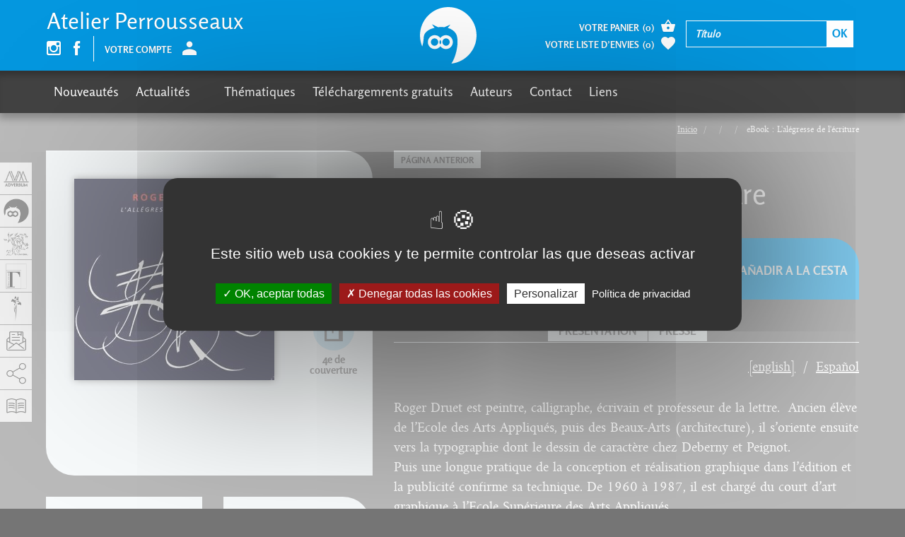

--- FILE ---
content_type: text/html; charset=utf-8
request_url: https://www.adverbum.fr/SP/atelier-perrousseaux/auteur-inconnu/ebook-l-alegresse-de-l-ecriture_b815i8psj46y.html?from%5Balias%5D=e-books
body_size: 26197
content:
<!DOCTYPE html>
<html lang="fr">
  <head>
    <meta charset="utf-8">
<title>eBook : L'alégresse de l'écriture, Atelier Perrousseaux</title>
<meta http-equiv="X-UA-Compatible" content="IE=edge">
<meta name="viewport" content="width=device-width, initial-scale=1">

<meta name="facebook-domain-verification" content="uisvzlhgtg7q88ai0vzopjywn0b3g2" />
<meta name="google-site-verification" content="XiD2jwvrYCPJQ_nQQW3OsHj-KTs89XawhSpJNVUHFuw" />

<meta name="robots" content="index, follow" />
<meta name="keywords" content="adverbum, perrousseaux Histoire de l&#039;&eacute;criture Histoire typographique Typographie Livres Caract&egrave;res Polices de caract&egrave;res Mise en pages Impression Imprimerie Biblioth&egrave;ques Patrimoine &eacute;crit Beaux livres Code typographique Couleurs Image Texte" />
<meta name="description" content="Atelier Perrousseaux, Editeur d&#039;Ouvrages de culture typographique et graphique (histoire et technique), ouvrages pratiques de traitements du texte, de l&#039;image et de la mise en pages. La collection &laquo;&nbsp;Kitab Tabulae&nbsp;&raquo;, consacr&eacute; aux manuscrits" />
<meta property="og:title" content="eBook : L&#039;al&eacute;gresse de l&#039;&eacute;criture" />
<meta property="og:description" content="Atelier Perrousseaux, Editeur d&#039;Ouvrages de culture typographique et graphique (histoire et technique), ouvrages pratiques de traitements du texte, de l&#039;image et de la mise en pages. La collection &laquo;&nbsp;Kitab Tabulae&nbsp;&raquo;, consacr&eacute; aux manuscrits" />
<meta property="og:image" content="https://www.adverbum.fr:443/csx/scripts/resizer.php?filename=T001%2FF0003%2Fb6%2F38%2Fbnaigdfg1t74d3x2nhu3j7c&amp;mime=image%252Fjpeg&amp;originalname=1e+couverture+adverbum.tif&amp;geometry=527x527%3E" />
<meta property="og:type" content="book" />
<meta property="book:isbn" content="978-2-36765-012-8" />


<meta property="fb:app_id" content="3211133445798177" />
<meta property="og:url" content="https://www.adverbum.fr" />
<meta property="og:type" content="website" />

<link rel="canonical" href="https://www.adverbum.fr:443/SP/atelier-perrousseaux/auteur-inconnu/ebook-l-alegresse-de-l-ecriture-9782367650128_b815i8psj46y.html" />

<base href="/" />
<link rel="apple-touch-icon" href="images/perrousseaux/apple-touch-icon.png">
<link rel="shortcut icon" href="images/perrousseaux/favicon.ico">

<script src="https://ajax.googleapis.com/ajax/libs/jquery/1.11.1/jquery.min.js"></script>
<script type="text/javascript" src="/csx/scripts/onejs.php?files=/csx/src/Core/public/generic.js:/csx/src/Core/public/generic8.js:"></script>

<link rel="stylesheet" type="text/css" href="/csx/scripts/onecss.php?minify=1&ts=20210921&files=/css/style-1cols.css:/css/styles-perrousseaux.css:/tzr/corail-responsive/js/ekko-lightbox/ekko-lightbox.min.css:/css/dev.css:" />

<script>
  var tarteaucitronCustomText = {
    "adblock": "¡Hola! Este sitio web es transparente y te da la opción de activar los servicios de terceros.",
    "adblock_call": "Por favor deshabilita tu AdBlocker para empezar a personalizar los servicios.",
    "reload": "Actualizar esta página",
    "alertBigScroll": "Al continuar desplazándote,",
    "alertBigClick": "Si continuas navegando por este sitio web,",
    "alertBig": "estás permitiendo servicios terceros",
    "alertBigPrivacy": "Este sitio web usa cookies y te permite controlar las que deseas activar",
    "alertSmall": "Gestionar servicios",
    "acceptAll": "OK, aceptar todas",
    "personalize": "Personalizar",
    "close": "Cerrar",
    "privacyUrl": "Política de privacidad",
    "all": "Ajustes para todos los servicios",
    "info": "Protegiendo tu privacidad",
    "disclaimer": "Aceptando estos servicios de terceros, estás aceptando sus cookies y el uso de tecnologías de rastreo necesarias para su correcto funcionamiento.",
    "allow": "Permitir",
    "deny": "Denegar",
    "noCookie": "Este servicio no usa cookies.",
    "useCookie": "Este servicio puede instalar",
    "useCookieCurrent": "Este servicio ha instalado",
    "useNoCookie": "Este servicio no ha instalado ninguna cookie.",
    "more": "Leer más",
    "source": "Ver sitio web oficial",
    "credit": "Gestor de cookies realizado por tarteaucitron.js",
    "noServices": "",
    "toggleInfoBox": "Mostrar/ocultar información sobre almacenamiento de cookies",
    "title": "Panel de gestión de cookies",
    "cookieDetail": "Detalles de las cookies para",
    "ourSite": "en nuestra web",
    "newWindow": "(ventana nueva)",
    "allowAll": "Permitir todas las cookies",
    "denyAll": "Denegar todas las cookies",
    "fallback": "está deshabilitado.",
    "ads": {
      "title": "Red de publicidad",
      "details": "Las redes publicitarias pueden generar ingresos mediante la venta de espacios publicitarios en el sitio."
    },
    "analytic": {
      "title": "Medición de audiencia",
      "details": "Los servicios de medición de audiencia se usan para generar estadísticas útiles para mejorar el sitio."
    },
    "social": {
      "title": "Redes sociales",
      "details": "Las redes sociales pueden aumentar la usabilidad del sitio web y ayudar a promoverlo a través de la contribución."
    },
    "video": {
      "title": "Videos",
      "details": "Los servicios para compartir videos ayudan a añadir contenido enriquecido en el sitio web y aumentar su visibilidad."
    },
    "comment": {
      "title": "Comentarios",
      "details": "El gestor de comentarios facilita la clasificación de comentarios y luchar contra spam."
    },
    "support": {
      "title": "Soporte",
      "details": "Los servicios de soporte te permiten contactar con el sitio web y ayudar a mejorarlo."
    },
    "api": {
      "title": "APIs",
      "details": "APIs se utilizan para cargar scripts: geolocalización, motor de búsqueda, traducciones, ..."
    },
    "other": {
      "title": "Otro",
      "details": "Servicios para mostrar contenido web."
    }
  };
</script>
<script src="/csx/VendorJS/node_modules/tarteaucitronjs/tarteaucitron.js"></script>
<script>tarteaucitron.init({
"privacyUrl": "/mentions-adverbum.html",
"hashtag": "#tarteaucitron",
"cookieName": "tarteaucitron",
"orientation": "middle",
"showAlertSmall": false,
"showIcon": false,
"iconPosition": "BottomRight",
"cookieslist": false,
"adblocker": false,
"AcceptAllCta": true,
"DenyAllCta": true,
"highPrivacy": true,
"handleBrowserDNTRequest": false,
"removeCredit": false,
"moreInfoLink": false,
"useExternalCss": false,
"readmoreLink": "",
"mandatory": true,
"closePopup": false,
});
</script>

  </head>
  <body class="alias-ouvrage-perrousseaux style-perrousseaux">
    <a id="top"></a>
    <div class="cv3-main container-fluid">
      <div class="row">
        <div class="col-md-12 hidden-xs hidden-sm">
  <div class="cv3-chemin clearfix">
    <ol class="breadcrumb" itemscope itemtype="https://schema.org/BreadcrumbList">
                         <li itemprop="itemListElement" itemscope itemtype="https://schema.org/ListItem">
            <a itemprop="item" title="Inicio" href="/SP_home-perrousseaux.html">
			<span itemprop="name">Inicio</span>
			</a>
			<meta itemprop="position" content="1" />
          </li>
                                 <li itemprop="itemListElement" itemscope itemtype="https://schema.org/ListItem">
            <a itemprop="item" title="" href="/SP_catalogue-perrousseaux.html">
			<span itemprop="name"></span>
			</a>
			<meta itemprop="position" content="1" />
          </li>
                                 <li itemprop="itemListElement" itemscope itemtype="https://schema.org/ListItem">
            <a itemprop="item" title="" href="/SP_e-books.html">
			<span itemprop="name"></span>
			</a>
			<meta itemprop="position" content="1" />
          </li>
                                <li itemprop="itemListElement" itemscope itemtype="https://schema.org/ListItem">
		  <span itemprop="name">eBook : L'alégresse de l'écriture</span>
		  <meta itemprop="position" content="2" />
		  </li>
                  </ol>
  </div>
</div>
        
        <article class="col-xs-12" role="main">
          <div id="tzr-page-content" class="tzr-page-content clearfix">
                              
      
      
      
        <div class="fiche">
  <div class="row">
    <div class="col-xs-12 col-md-7 pull-right">
      <ul class="social">
                        <li><a href="/SP_e-books.html"> Página anterior</a></li>
              </ul>
      <h1>eBook : L'alégresse de l'écriture</h1>
            <div class="auteur clearfix">
              </div>
    </div>
    <div class="col-xs-12 col-md-5">
      <div class="couverture clearfix">
                         

<picture><!--[if IE 9]><video style="display: none;"><![endif]--><source media="(min-width: 1200px)" srcset="/csx/scripts/resizer.php?filename=T001%2FF0003%2Fb6%2F38%2Fbnaigdfg1t74d3x2nhu3j7c&amp;mime=image%252Fjpeg&amp;originalname=1e+couverture+adverbum.tif&amp;geometry=585x%3E 1x, /csx/scripts/resizer.php?filename=T001%2FF0003%2Fb6%2F38%2Fbnaigdfg1t74d3x2nhu3j7c&amp;mime=image%252Fjpeg&amp;originalname=1e+couverture+adverbum.tif&amp;geometry=1170x%3E 2x"><source media="(min-width: 992px)" srcset="/csx/scripts/resizer.php?filename=T001%2FF0003%2Fb6%2F38%2Fbnaigdfg1t74d3x2nhu3j7c&amp;mime=image%252Fjpeg&amp;originalname=1e+couverture+adverbum.tif&amp;geometry=485x%3E 1x, /csx/scripts/resizer.php?filename=T001%2FF0003%2Fb6%2F38%2Fbnaigdfg1t74d3x2nhu3j7c&amp;mime=image%252Fjpeg&amp;originalname=1e+couverture+adverbum.tif&amp;geometry=970x%3E 2x"><source media="(min-width: 768px)" srcset="/csx/scripts/resizer.php?filename=T001%2FF0003%2Fb6%2F38%2Fbnaigdfg1t74d3x2nhu3j7c&amp;mime=image%252Fjpeg&amp;originalname=1e+couverture+adverbum.tif&amp;geometry=375x%3E 1x, /csx/scripts/resizer.php?filename=T001%2FF0003%2Fb6%2F38%2Fbnaigdfg1t74d3x2nhu3j7c&amp;mime=image%252Fjpeg&amp;originalname=1e+couverture+adverbum.tif&amp;geometry=750x%3E 2x"><source media="(min-width: 300px)" srcset="/csx/scripts/resizer.php?filename=T001%2FF0003%2Fb6%2F38%2Fbnaigdfg1t74d3x2nhu3j7c&amp;mime=image%252Fjpeg&amp;originalname=1e+couverture+adverbum.tif&amp;geometry=740x%3E 1x, /csx/scripts/resizer.php?filename=T001%2FF0003%2Fb6%2F38%2Fbnaigdfg1t74d3x2nhu3j7c&amp;mime=image%252Fjpeg&amp;originalname=1e+couverture+adverbum.tif&amp;geometry=1480x%3E 2x"><!--[if IE 9]></video><![endif]--><img class="img-responsive" src="/csx/scripts/resizer.php?filename=T001%2FF0003%2Fb6%2F38%2Fbnaigdfg1t74d3x2nhu3j7c&amp;mime=image%252Fjpeg&amp;originalname=1e+couverture+adverbum.tif&amp;geometry=320x%3E"  alt="image" title="" ></picture>

                


                <ul>
                    <li><a href="https://www.calameo.com/read/000219963c00be1851416" title="eBook : L'alégresse de l'écriture" class="nyroModal" data-width="1000" data-height="700"><span class="glyphicon adico-calameo"></span><span class="glyphicon adico-label">Feuilleter</span></a></li>
                                        <li><a href="/csx/scripts/resizer.php?filename=T001%2FF0003%2Fb6%2F38%2Fbnaigdfg1t74d3x2nhu3j7c&amp;mime=image%252Fjpeg&amp;originalname=1e+couverture+adverbum.tif&geometry=1200x%5E" title="eBook : L'alégresse de l'écriture" class="nyroModal"><span class="glyphicon adico-couverture"></span><span class="glyphicon adico-label">Couverture</span></a></li>
                              <li><a href="/csx/scripts/resizer.php?filename=T001%2FF0005%2Fb6%2F38%2Fbnaigdfg1t74d3x2nhu3j7c&amp;mime=image%252Fjpeg&amp;originalname=4+allegresse.jpg&geometry=1200x%5E" title="eBook : L'alégresse de l'écriture" class="nyroModal"><span class="glyphicon adico-couverture-4"></span><span class="glyphicon adico-label">4e de couverture</span></a></li>
                  </ul>
      </div>

      <div class="livre-plus clearfix">
        <div class="caracteristiques">
          <ul>
                                                             <li><strong>ISBN</strong> : 978-2-36765-012-8</li>                        	    <!-- osouscr->raw : 2 -->
	    <!-- opromook->raw : 2 -->
	    <!-- promo :  -->
	    <!-- promottc : 0 -->
	    <!-- prixttc : 14.99 -->
                        <li><strong>Precio</strong> : 14.99&nbsp;&euro;</span></li>
          
                                      </ul>
      </div>
      <div class="version">
        <ul id="conteneurListeLiensEbook">
                              <li><a href=/SP/atelier-perrousseaux/auteur-inconnu/l-allegresse-de-l-ecriture-9782911220272_bnaigdfg1t74d3x2nhu3j7c.html><span class="glyphicon adico-book"></span><span class="glyphicon adico-label">le livre</span></a></li>
                                      </ul>
      </div>
    </div>
        <div class="calameo hidden-xs hidden-sm">
      <iframe class="iframeCalameo" src="//v.calameo.com/?bkcode=000219963c00be1851416&authid=&mode=mini&showsharemenu=false&clickto=embed&page=2&autoflip=2" width="100%" height="500" frameborder="0" scrolling="no" allowtransparency="" allowfullscreen=""></iframe>
    </div>
      </div>
  <div class="col-xs-12 col-md-7">
    <div class="fiche-content selection-item" data-oid="T001:b815i8psj46y">
      <div class="achat clearfix">
                <div class="prix">Precio : <span>14.99&nbsp;&euro;</span></div>
                <div class="favoris">
          <a href="#" class="selection-add"><span class="glyphicon adico-favorite"></span>Ajouter à mes envies</a>
          <a href="#" class="selection-del"><span class="glyphicon adico-favorite"></span>Retirer de mes envies</a>
        </div>
                <div class="ajout-panier">
          <a href="#" class="addToCart"
            data-oid="T001:b815i8psj46y"
            data-souscription=""
            data-datepublication="24/03/2019"
            data-title="Ajout au panier">
            <span class="glyphicon adico-basket"></span>
            Añadir a la cesta          </a>
        </div>
              </div>

                  <ul class="ancres always-open hidden-sm hidden-xs">
                <li><a role="button" data-toggle="collapse" data-parent="#accordion" href="javascript:;" data-target="#collapseOne" aria-expanded="true" aria-controls="collapseOne">Présentation</a></li>
                                                                <li><a role="button" data-toggle="collapse" data-parent="#accordion" href="javascript:;" data-target="#collapseThree" aria-expanded="false" aria-controls="collapseThree">Presse</a></li>
              </ul>
      <div class="panel-group" id="accordion" role="tablist" aria-multiselectable="true">
                <div class="panel panel-default">
          <div class="panel-heading hidden-lg hidden-md" role="tab" id="headingOne">
            <h4 class="panel-title">
              <a role="button" data-toggle="collapse" href="javascript:void(0)" data-target="#collapseOne,#frenchDescPart" aria-expanded="true" aria-controls="collapseOne">
                Présentation
              </a>
            </h4>
          </div>
          <div id="collapseOne" class="panel-collapse collapse in" role="tabpanel" aria-labelledby="headingOne">
            <ul class="language-switcher">
               
                                           
              <li><a href="#englishDescPart" data-toggle="tab">[english]</a></li>
                                          <li><a href="#spanishDescPart" data-toggle="tab">Español</a></li>
                          </ul>
            <div class="panel-body tab-content">
              <div id="frenchDescPart" class="tab-pane active" role="tabpanel">
                <p>Roger Druet est peintre, calligraphe, &eacute;crivain et professeur de la lettre.&nbsp; Ancien &eacute;l&egrave;ve de l&rsquo;Ecole des Arts Appliqu&eacute;s, puis des Beaux-Arts (architecture), il s&rsquo;oriente ensuite vers la typographie dont le dessin de caract&egrave;re chez Deberny et Peignot. <br />
Puis une longue pratique de la conception et r&eacute;alisation graphique dans l&rsquo;&eacute;dition et la publicit&eacute; confirme sa technique. De 1960 &agrave; 1987, il est charg&eacute; du court d&rsquo;art graphique &agrave; l&rsquo;Ecole Sup&eacute;rieure des Arts Appliqu&eacute;s.<br />
Apr&egrave;s de longues ann&eacute;es d&rsquo;arts et m&eacute;tiers graphiques, l&rsquo;artiste oriente ses recherches picturales vers une incorporation de la calligraphie, de la sch&eacute;matisation du signe dans un univers po&eacute;tique et musical. <br />
<i>L&rsquo;all&eacute;gresse de l&rsquo;&eacute;criture</i> s&rsquo;inscrit dans cette d&eacute;marche et pr&eacute;sente des variations inspir&eacute;es de l&rsquo;alphabet. Un beau livre d&rsquo;art po&eacute;tique, qui accompagne une exposition sur les cr&eacute;ations de Roger Druet qui se tiendra &agrave; partir du mois de janvier au Mus&eacute;e de l&rsquo;Imprimerie de Lyon. <br />
<i>Pour Roger Druet, &agrave; l&rsquo;&eacute;gal des anciens calligraphes, &eacute;crire n&rsquo;est pas seulement une activit&eacute; technique, mais une pratique corporelle de jouissance. Dans ses compositions comme Masson, Dotremont, Twombly, Tobey, il nous transporte dans un espace po&eacute;tique, un univers du signe qui est celui de l&rsquo;art, o&ugrave; le vierge est &laquo;l&rsquo;infiniment possible.&raquo;<br />
Roland Barthes</i></p>              </div>
                            <div id="englishDescPart" class="tab-pane">  
                <p><p>
  Roger Druet is a painter, calligrapher, writer and typography professor. A former student at the School of Applied Arts, and the School of Fine Arts (in architecture), he later studied typography and character design at the Deberny &amp; Peignot foundry.<br />
  <br />
  Following its studies, many years in graphic design and production for the publishing and advertising industried confirmed his technique. From 1960 to 1987, he was in charge of the graphic and classes at the College of Applied Arts.<br />
  <br />
  <br />
  After several years in graphic arts a,d trades, the artist's pictorial studies began incorporating calligraphy, and simplifying characters in a  poetical and musical space.<br />
  <br />
  <i>The elation of writing</i> was also part of his approach and produced inspired variations of the alphabet. This is a beautiful book of poetical art, which accompanies the exhibition of Roger Druet creations to be exposed at the Printing House Museum (Musée de l'Imprimerie) in Lyon, France, in January 2009.
</p></p>
              </div>
                                          <div id="spanishDescPart" class="tab-pane">
                <p><p>
   
</p>
<p>
  Roger Druet est peintre, calligraphe, écrivain et professeur de la lettre.  Ancien élève de l'École des Arts Appliqués, puis des Beaux-Arts (architecture), il s'oriente ensuite vers la typographie dont le dessin de caractères chez Deberny et Peignot.<br />
  Puis une longue pratique de la conception et réalisation graphique dans l'édition et la publicité confirme sa technique. De 1960 à 1987, il est chargé du cours d'art graphique à l'École Supérieure des Arts Appliqués.<br />
  Après de longues années d'arts et métiers graphiques, l'artiste oriente ses recherches picturales vers une incorporation de la calligraphie, de la schématisation du signe dans un univers poétique et musical.<br />
  <i>L'allégresse de l'écriture</i> s'inscrit dans cette démarche et présente des variations inspirées de l'alphabet. Un beau livre d'art poétique, en parallèle à une exposition sur les créations de Roger Druet qui s'est tenue en janvier 2009 au Musée de l'Imprimerie de Lyon.<br />
  <i>Pour Roger Druet, à l'égal des anciens calligraphes, écrire n'est pas seulement une activité technique, mais une pratique corporelle de jouissance. Dans ses compositions comme Masson, Dotremont, Twombly, Tobey, il nous transporte dans un espace poétique, un univers du signe qui est celui de l'art, où le vierge est «l'infiniment possible».<br />
  Roland Barthes</i>
</p></p>
              </div>
                          </div>
          </div>
        </div>
                                <div class="panel panel-default">
          <div class="panel-heading hidden-lg hidden-md" role="tab" id="headingThree">
            <h4 class="panel-title">
              <a class="collapsed" role="button" data-toggle="collapse" data-target="#collapseThree" aria-expanded="false" href="javascript:void(0)" aria-controls="collapseThree">
                Presse
              </a>
            </h4>
          </div>
          <div id="collapseThree" class="panel-collapse collapse" role="tabpanel" aria-labelledby="headingThree">
            <div class="panel-body">
              <div class="row">
                <!-- contante $pageType general, livre, auteur -->
<!-- si general, ajout en bas de blocs liens, auteurs, livres -->
<!-- si livre, ajout sous le titre des auteurs  -->
<!-- si auteur, ajout sous le titre des livres  -->
<div class="col-xs-12 col-sm-4 col-md-3 col-lg-4 press-liste">
  <span class="press-img">
    <span class="press-img-center"></span>
        <picture><!--[if IE 9]><video style="display: none;"><![endif]--><source media="(min-width: 1200px)" srcset="/csx/scripts/resizer.php?filename=T022%2FFILES%2Fd8%2Fcb%2F4pm0civpaj63&amp;mime=image%252Fjpeg&amp;originalname=bonheur-1.jpg&amp;geometry=585x%3E 1x, /csx/scripts/resizer.php?filename=T022%2FFILES%2Fd8%2Fcb%2F4pm0civpaj63&amp;mime=image%252Fjpeg&amp;originalname=bonheur-1.jpg&amp;geometry=1170x%3E 2x"><source media="(min-width: 992px)" srcset="/csx/scripts/resizer.php?filename=T022%2FFILES%2Fd8%2Fcb%2F4pm0civpaj63&amp;mime=image%252Fjpeg&amp;originalname=bonheur-1.jpg&amp;geometry=485x%3E 1x, /csx/scripts/resizer.php?filename=T022%2FFILES%2Fd8%2Fcb%2F4pm0civpaj63&amp;mime=image%252Fjpeg&amp;originalname=bonheur-1.jpg&amp;geometry=970x%3E 2x"><source media="(min-width: 768px)" srcset="/csx/scripts/resizer.php?filename=T022%2FFILES%2Fd8%2Fcb%2F4pm0civpaj63&amp;mime=image%252Fjpeg&amp;originalname=bonheur-1.jpg&amp;geometry=375x%3E 1x, /csx/scripts/resizer.php?filename=T022%2FFILES%2Fd8%2Fcb%2F4pm0civpaj63&amp;mime=image%252Fjpeg&amp;originalname=bonheur-1.jpg&amp;geometry=750x%3E 2x"><source media="(min-width: 300px)" srcset="/csx/scripts/resizer.php?filename=T022%2FFILES%2Fd8%2Fcb%2F4pm0civpaj63&amp;mime=image%252Fjpeg&amp;originalname=bonheur-1.jpg&amp;geometry=740x%3E 1x, /csx/scripts/resizer.php?filename=T022%2FFILES%2Fd8%2Fcb%2F4pm0civpaj63&amp;mime=image%252Fjpeg&amp;originalname=bonheur-1.jpg&amp;geometry=1480x%3E 2x"><!--[if IE 9]></video><![endif]--><img class="img-responsive" src="/csx/scripts/resizer.php?filename=T022%2FFILES%2Fd8%2Fcb%2F4pm0civpaj63&amp;mime=image%252Fjpeg&amp;originalname=bonheur-1.jpg&amp;geometry=320x%3E"  alt="image" title="" ></picture>
      </span>
  <span class="titre">Graphé</span>
    <span class="date">Rédigé le Mercredi  1  février 2012</span>
  
        <a class="nyroModal"  title="Graphé" href="#modal0" data-element="#modal0">
    <span class="lien"><span class="glyphicon adico-add"></span></span>
  </a>
  <div id="modal0"  class="activemodal" style="display:none;">
    <div class="cv3-imagetxt clearfix">
            <picture><!--[if IE 9]><video style="display: none;"><![endif]--><source media="(min-width: 1200px)" srcset="/csx/scripts/resizer.php?filename=T022%2FFILES%2Fd8%2Fcb%2F4pm0civpaj63&amp;mime=image%252Fjpeg&amp;originalname=bonheur-1.jpg&amp;geometry=585x%3E 1x, /csx/scripts/resizer.php?filename=T022%2FFILES%2Fd8%2Fcb%2F4pm0civpaj63&amp;mime=image%252Fjpeg&amp;originalname=bonheur-1.jpg&amp;geometry=1170x%3E 2x"><source media="(min-width: 992px)" srcset="/csx/scripts/resizer.php?filename=T022%2FFILES%2Fd8%2Fcb%2F4pm0civpaj63&amp;mime=image%252Fjpeg&amp;originalname=bonheur-1.jpg&amp;geometry=485x%3E 1x, /csx/scripts/resizer.php?filename=T022%2FFILES%2Fd8%2Fcb%2F4pm0civpaj63&amp;mime=image%252Fjpeg&amp;originalname=bonheur-1.jpg&amp;geometry=970x%3E 2x"><source media="(min-width: 768px)" srcset="/csx/scripts/resizer.php?filename=T022%2FFILES%2Fd8%2Fcb%2F4pm0civpaj63&amp;mime=image%252Fjpeg&amp;originalname=bonheur-1.jpg&amp;geometry=375x%3E 1x, /csx/scripts/resizer.php?filename=T022%2FFILES%2Fd8%2Fcb%2F4pm0civpaj63&amp;mime=image%252Fjpeg&amp;originalname=bonheur-1.jpg&amp;geometry=750x%3E 2x"><source media="(min-width: 300px)" srcset="/csx/scripts/resizer.php?filename=T022%2FFILES%2Fd8%2Fcb%2F4pm0civpaj63&amp;mime=image%252Fjpeg&amp;originalname=bonheur-1.jpg&amp;geometry=740x%3E 1x, /csx/scripts/resizer.php?filename=T022%2FFILES%2Fd8%2Fcb%2F4pm0civpaj63&amp;mime=image%252Fjpeg&amp;originalname=bonheur-1.jpg&amp;geometry=1480x%3E 2x"><!--[if IE 9]></video><![endif]--><img class="img-responsive" src="/csx/scripts/resizer.php?filename=T022%2FFILES%2Fd8%2Fcb%2F4pm0civpaj63&amp;mime=image%252Fjpeg&amp;originalname=bonheur-1.jpg&amp;geometry=320x%3E"  alt="image" title="" ></picture>
                  <h2>Graphé</h2>
                  <span class="resume"><p>
  Il faut savoir s'émerveiller de tout ce que sa main sait faire, disait Jacques Zvobada à ses élèves paralysés devant l'immaculée perfection de la feuille de papier. C'est, en effet, une richesse exceptionnelle, vide et pleine à la fois; pleine d'un silence tendu jusqu'aux limites du format, ouvert et accueillant, vide de toute trace, en attente du premier geste.
</p>
<p>
  Comme l'épingle qui perce la peau rebondie du ballon de baudruche et le fait exploser, la première trace qui conditionnera la suite, déclenche les tensions qui partagent aussitôt l'espace et engagent le dessinateur. Si le carnet de croquis et son petit format ne posent que peu de problèmes, la feuille grand-aigle est plus impressionnante car elle mobilise tout le corps : Roger Druet parle
</p>
<p>
  D'habitude, le scribe, pour dominer et optimiser sa graphie, s'installe devant son pupitre comme le virtuose s'assied devant son piano: épaules parallèles à la largeur de la feuille, torse droit, pieds à plat; les jambes servent à caler tous les mouvements intempestifs; seuls,l'avant-bras et la main qui écrit, peuvent bouger. Assurée et contrôlée cette main est alors capable de répéter des parallèles, droites ou courbes, des verticales ou des horizontales, des boucles ou des pentes; elle délivre des pleins uniformes ou modulés quand elle pèse; quand elle s'allège et ralentit, elle offre un délié: le répertoire homogène des formes constitue un style d'écriture. Ainsi, ligne après ligne, le scribe réalise l'image d'un texte à lire, dans une écriture qui ne doit pas être une distraction pour l'œil du lecteur, ce qui détournerait le cerveau de son activité de déchiffrement. L'écriture invisible a précédé la typographie invisible ... Pour autant quelques signes écrits seront prétexte à des amusements: à la fin des vers, les paraphes amplifient le geste de la main, au-delà du module proposé; l'esperluette aussi qui évoque l'oiseau, vive, souple, aérienne, objet de concours entre scribes ou thèmes de variations multiples à l'intérieures des lignes, pour libérer la main du scripteur, manifestations évidentes de sa joie, instants de bonheur
</p>
<p>
  Roger Druet, devant un grand format, adapte l'am-pleur des gestes et l'échelle des signes: son abécédaire noir et blanc, exploite chaque lettre: répétitions, alignements, décalages, tricotent une disposition faussement aléatoire. On ne lit plus, on contemple du A jusqu'au Z, un alphabet inattendu, dense et dynamique que célèbre Jérôme Peignot, tirant son chapeau devant les A, admirateur amusé des B, colonies de pingouins, jusqu'à l'essaim d'abeilles des Z. Et comme quelquefois l'envers vaut l'en-droit,les G en bon ordre, dessinés sur un calque, vous invitent à traverser le miroir et la magie opère. Poèmes lettristes en quelque sorte, sonores, énergiques et souples à là fois, ils annoncent la peinture de Roger Druet: les couleurs puissantes de l'acrylique qui structurent des mètres-carrés, installent dans chaque format, 100 x 100 cm assez souvent, un climat spécifique et volontaire, vérifiable dans la rédaction des titres qui les accompagnent. La mise en scène précise, les partages de surfaces, la matière intentionnelle, construisent un décor propice à la danse choréGraphique, génératrice de signes voluptueux, nourris de la gestuelle alphabétique sans doute, mais réinventés, autonomes et adaptés au thème abordé.
</p>
<p>
  Principale difficulté: inventer des outils efficaces,larges mais étroits quand ils tournent, souples mais résistants pour encaisser la force des gestes, porteurs d'encre ou de peinture en quantité suffisante pour autoriser la totalité d'une trajectoire à la main. Se méfier ensuite de son propre corps qui normalise le rayon du cercle à la rotation du poignet, aux balancements du seul avant-bras, ou du bras tout entier. La variété et la richesse des formes inscrites dépendent directement du pouvoir de refuser cette gestuelle naturelle, aux résultats répétitifs et systématiques.
</p>
<p>
  L'alchimie joyeuse des compositions graphiques facilite la rencontre de ces peintures. Druet parlant de l'allégresse de l'écriture précise : Seul je jouis de l'immensité de la page. Si la réduction des œuvres présentées dans le catalogue de son exposition lyonnaise au Musée de l'Imprimerie de Lyon, alimente une frustration chez les amateurs, elle développe l'envie de les voir bientôt à Paris en vraie grandeur. Attendons .
</p></span>
                            </div>
  </div>
</div>


<div class="col-xs-12 col-sm-4 col-md-3 col-lg-4 press-liste">
  <span class="press-img">
    <span class="press-img-center"></span>
        <picture><!--[if IE 9]><video style="display: none;"><![endif]--><source media="(min-width: 1200px)" srcset="/csx/scripts/resizer.php?filename=T022%2FFILES%2Fe7%2Fdd%2F4usx1z7y9bfq&amp;mime=application%2Fpdf&amp;originalname=revue+ind%C3%A9pendante.pdf&amp;geometry=585x%3E 1x, /csx/scripts/resizer.php?filename=T022%2FFILES%2Fe7%2Fdd%2F4usx1z7y9bfq&amp;mime=application%2Fpdf&amp;originalname=revue+ind%C3%A9pendante.pdf&amp;geometry=1170x%3E 2x"><source media="(min-width: 992px)" srcset="/csx/scripts/resizer.php?filename=T022%2FFILES%2Fe7%2Fdd%2F4usx1z7y9bfq&amp;mime=application%2Fpdf&amp;originalname=revue+ind%C3%A9pendante.pdf&amp;geometry=485x%3E 1x, /csx/scripts/resizer.php?filename=T022%2FFILES%2Fe7%2Fdd%2F4usx1z7y9bfq&amp;mime=application%2Fpdf&amp;originalname=revue+ind%C3%A9pendante.pdf&amp;geometry=970x%3E 2x"><source media="(min-width: 768px)" srcset="/csx/scripts/resizer.php?filename=T022%2FFILES%2Fe7%2Fdd%2F4usx1z7y9bfq&amp;mime=application%2Fpdf&amp;originalname=revue+ind%C3%A9pendante.pdf&amp;geometry=375x%3E 1x, /csx/scripts/resizer.php?filename=T022%2FFILES%2Fe7%2Fdd%2F4usx1z7y9bfq&amp;mime=application%2Fpdf&amp;originalname=revue+ind%C3%A9pendante.pdf&amp;geometry=750x%3E 2x"><source media="(min-width: 300px)" srcset="/csx/scripts/resizer.php?filename=T022%2FFILES%2Fe7%2Fdd%2F4usx1z7y9bfq&amp;mime=application%2Fpdf&amp;originalname=revue+ind%C3%A9pendante.pdf&amp;geometry=740x%3E 1x, /csx/scripts/resizer.php?filename=T022%2FFILES%2Fe7%2Fdd%2F4usx1z7y9bfq&amp;mime=application%2Fpdf&amp;originalname=revue+ind%C3%A9pendante.pdf&amp;geometry=1480x%3E 2x"><!--[if IE 9]></video><![endif]--><img class="img-responsive" src="/csx/scripts/resizer.php?filename=T022%2FFILES%2Fe7%2Fdd%2F4usx1z7y9bfq&amp;mime=application%2Fpdf&amp;originalname=revue+ind%C3%A9pendante.pdf&amp;geometry=320x%3E"  alt="image" title="" ></picture>
      </span>
  <span class="titre">Interview de Mr Druet !</span>
    <span class="date">Rédigé le Dimanche  4  décembre 2011</span>
  
        <a class="nyroModal"  title="Interview de Mr Druet !" href="#modal1" data-element="#modal1">
    <span class="lien"><span class="glyphicon adico-add"></span></span>
  </a>
  <div id="modal1"  class="activemodal" style="display:none;">
    <div class="cv3-imagetxt clearfix">
            <picture><!--[if IE 9]><video style="display: none;"><![endif]--><source media="(min-width: 1200px)" srcset="/csx/scripts/resizer.php?filename=T022%2FFILES%2Fe7%2Fdd%2F4usx1z7y9bfq&amp;mime=application%2Fpdf&amp;originalname=revue+ind%C3%A9pendante.pdf&amp;geometry=585x%3E 1x, /csx/scripts/resizer.php?filename=T022%2FFILES%2Fe7%2Fdd%2F4usx1z7y9bfq&amp;mime=application%2Fpdf&amp;originalname=revue+ind%C3%A9pendante.pdf&amp;geometry=1170x%3E 2x"><source media="(min-width: 992px)" srcset="/csx/scripts/resizer.php?filename=T022%2FFILES%2Fe7%2Fdd%2F4usx1z7y9bfq&amp;mime=application%2Fpdf&amp;originalname=revue+ind%C3%A9pendante.pdf&amp;geometry=485x%3E 1x, /csx/scripts/resizer.php?filename=T022%2FFILES%2Fe7%2Fdd%2F4usx1z7y9bfq&amp;mime=application%2Fpdf&amp;originalname=revue+ind%C3%A9pendante.pdf&amp;geometry=970x%3E 2x"><source media="(min-width: 768px)" srcset="/csx/scripts/resizer.php?filename=T022%2FFILES%2Fe7%2Fdd%2F4usx1z7y9bfq&amp;mime=application%2Fpdf&amp;originalname=revue+ind%C3%A9pendante.pdf&amp;geometry=375x%3E 1x, /csx/scripts/resizer.php?filename=T022%2FFILES%2Fe7%2Fdd%2F4usx1z7y9bfq&amp;mime=application%2Fpdf&amp;originalname=revue+ind%C3%A9pendante.pdf&amp;geometry=750x%3E 2x"><source media="(min-width: 300px)" srcset="/csx/scripts/resizer.php?filename=T022%2FFILES%2Fe7%2Fdd%2F4usx1z7y9bfq&amp;mime=application%2Fpdf&amp;originalname=revue+ind%C3%A9pendante.pdf&amp;geometry=740x%3E 1x, /csx/scripts/resizer.php?filename=T022%2FFILES%2Fe7%2Fdd%2F4usx1z7y9bfq&amp;mime=application%2Fpdf&amp;originalname=revue+ind%C3%A9pendante.pdf&amp;geometry=1480x%3E 2x"><!--[if IE 9]></video><![endif]--><img class="img-responsive" src="/csx/scripts/resizer.php?filename=T022%2FFILES%2Fe7%2Fdd%2F4usx1z7y9bfq&amp;mime=application%2Fpdf&amp;originalname=revue+ind%C3%A9pendante.pdf&amp;geometry=320x%3E"  alt="image" title="" ></picture>
                  <h2>Interview de Mr Druet !</h2>
                  <span class="resume"><p>
   
</p>
<p style="margin: 0.0px 0.0px 0.0px 0.0px; font: 10.0px Helvetica; color: #545957">
  Rencontré par
</p>
<p style="margin: 0.0px 0.0px 0.0px 0.0px; font: 10.0px Helvetica; color: #545957">
  Jeannine-Julienne Braquier
</p>
<p style="margin: 0.0px 0.0px 0.0px 0.0px; font: 11.5px Helvetica; color: #545957">
  PORTRAIT
</p>
<p style="margin: 0.0px 0.0px 0.0px 0.0px; font: 14.5px Helvetica; color: #545957">
  VIVRE L'ÉCRITURE
</p>
<p style="margin: 0.0px 0.0px 0.0px 0.0px; font: 9.0px Times; color: #696d6d">
  La Revue Indépendante a rencontré <span style="font: 13.0px Times; color: #545957">Roger Druet</span><span style="font: 13.0px Times; color: #7f8283">,</span> graphiste, typographe,
</p>
<p style="margin: 0.0px 0.0px 0.0px 0.0px; font: 9.0px Times; color: #696d6d">
  peintre, calligraphe et enseignant, qui livre, <span style="font: 8.0px Times">tci,</span> les bonheurs que la passion de la
</p>
<p style="margin: 0.0px 0.0px 0.0px 0.0px; font: 9.0px Times; color: #696d6d">
  Lettre lui a procurés, dans une <span style="color: #545957">re</span><span style="color: #7f8283">cherc</span><span style="color: #545957">he</span> <span style="color: #7f8283">consta</span><span style="color: #545957">nte</span> de <span style="color: #545957">la</span> perfectwn, perfection <span style="color: #545957">qu</span> <span style="color: #7f8283">'i</span><span style="color: #545957">l</span>
</p>
<p style="margin: 0.0px 0.0px 0.0px 0.0px; font: 9.0px Times; color: #696d6d">
  <span style="color: #545957">a atteinte</span> <span style="font: 9.5px Helvetica">à</span> son plus <span style="color: #545957">haut niveau</span> ; ses créations sont reconnues dans le monde
</p>
<p style="margin: 0.0px 0.0px 0.0px 0.0px; font: 9.0px Times; color: #696d6d">
  entier.
</p>
<p style="margin: 0.0px 0.0px 0.0px 0.0px; font: 8.5px Helvetica; color: #545957">
  Revue Indépendante (R.f.) : dans quelles circonstances l'intérêt pour l'écriture est-il
</p>
<p style="margin: 0.0px 0.0px 0.0px 0.0px; font: 8.5px Helvetica; color: #545957">
  <span style="font: 9.0px Helvetica">né chez</span> vous pour <span style="font: 9.0px Helvetica">se</span> muer ensuite en passion <span style="font: 10.5px Times">?</span>
</p>
<p style="margin: 0.0px 0.0px 0.0px 0.0px; font: 10.0px Helvetica; color: #545957">
  <span style="font: 8.5px Helvetica">Roger</span> Druet (R. 0.)
</p>
<p style="margin: 0.0px 0.0px 0.0px 0.0px; font: 8.5px Helvetica; color: #545957">
  Tout d'abord, je dois faire état de ce qui a engagé mon existence pour la dédier
</p>
<p style="margin: 0.0px 0.0px 0.0px 0.0px; font: 8.5px Helvetica; color: #545957">
  <span style="font: 9.5px Times">à</span> l'écriture<span style="color: #7f8283">.</span> Pendant près de soixante années, un enieu s'est constamment instauré
</p>
<p style="margin: 0.0px 0.0px 0.0px 0.0px; font: 8.5px Helvetica; color: #545957">
  dans l'équilibre entre le dessin et le caractère d'imprimerie<span style="color: #7f8283">.</span> <span style="font: 10.5px Times">Cet</span> équilibre repose
</p>
<p style="margin: 0.0px 0.0px 0.0px 0.0px; font: 8.5px Helvetica; color: #545957">
  sur trois points <span style="color: #696d6d">:</span> la pratique, la transmission et la création.
</p>
<p style="margin: 0.0px 0.0px 0.0px 0.0px; font: 8.5px Helvetica; color: #545957">
  l'apprentissage du métier
</p>
<p style="margin: 0.0px 0.0px 0.0px 0.0px; font: 8.5px Helvetica; color: #545957">
  Après les années sombres de la Seconde Guerre mondiale, le manque d'infrastructures
</p>
<p style="margin: 0.0px 0.0px 0.0px 0.0px; font: 8.5px Helvetica; color: #545957">
  a guidé mes pas vers les musées qui furent le sédiment de ma culture
</p>
<p style="margin: 0.0px 0.0px 0.0px 0.0px; font: 8.5px Helvetica; color: #545957">
  artistique. Au musée des Arts Décoratifs, je fais la rencontre d'un conférencier
</p>
<p style="margin: 0.0px 0.0px 0.0px 0.0px; font: 8.5px Helvetica; color: #545957">
  qui m'explique le rayonnement de l'art <span style="font: 9.5px Times">à</span> chaque grande période<span style="color: #7f8283">.</span> Etant nourri
</p>
<p style="margin: 0.0px 0.0px 0.0px 0.0px; font: 8.5px Helvetica; color: #545957">
  par cette visualisation dans l'espace et le temps, le métier d'architecte me semble
</p>
<p style="margin: 0.0px 0.0px 0.0px 0.0px; font: 8.5px Helvetica; color: #545957">
  la voie royale <span style="font: 9.5px Times">à</span> suivre <span style="color: #696d6d">:</span> Palladio avec ses constructions vénitiennes, Piranese
</p>
<p style="margin: 0.0px 0.0px 0.0px 0.0px; font: 8.5px Helvetica; color: #545957">
  pour ses gravures d'architecture, Pocioli qui a adapté le caractère <span style="font: 9.0px Times">à</span> la dimension
</p>
<p style="margin: 0.0px 0.0px 0.0px 0.0px; font: 8.5px Helvetica; color: #545957">
  humaine.
</p>
<p style="margin: 0.0px 0.0px 0.0px 0.0px; font: 8.5px Helvetica; color: #545957">
  Pour moi, ce qui m'a appelé vers le livre est iustement cette architecture, que l'on
</p>
<p style="margin: 0.0px 0.0px 0.0px 0.0px; font: 8.5px Helvetica; color: #545957">
  retrouve dans les pages de titres de livres de la Renaissance, Le Songe de
</p>
<p style="margin: 0.0px 0.0px 0.0px 0.0px; font: 8.5px Helvetica; color: #545957">
  Poliphile, 1510, d'Alde Manuce (imprimeur vénitien).
</p>
<p style="margin: 0.0px 0.0px 0.0px 0.0px; font: 8.5px Helvetica; color: #545957">
  Mes études classiques sont suivies d'études <span style="font: 9.5px Times">à</span> l'Ecole Nationale Supérieure des
</p>
<p style="margin: 0.0px 0.0px 0.0px 0.0px; font: 8.5px Helvetica; color: #545957">
  Beaux Arts de Paris puis <span style="font: 9.5px Times">à</span> l'Ecole Nationale Supérieure des Arts Appliqués. Je
</p>
<p style="margin: 0.0px 0.0px 0.0px 0.0px; font: 8.5px Helvetica; color: #545957">
  rends hommage, ici, <span style="font: 9.5px Times">à</span> mes professeurs qui nous communiquaient leur savoir
</p>
<p style="margin: 0.0px 0.0px 0.0px 0.0px; font: 8.5px Helvetica; color: #545957">
  avec une grande générosité, ce fut un enrichissement historique, musical et
</p>
<p style="margin: 0.0px 0.0px 0.0px 0.0px; font: 8.5px Helvetica; color: #545957">
  géographique. Leur vue créative m'avait enthousiasmé: l'élégance des tissus de
</p>
<p style="margin: 0.0px 0.0px 0.0px 0.0px; font: 8.5px Helvetica; color: #545957">
  Paule Marrot, les sièges du designer Sognot, les sculptures de Wlérick, auteur de
</p>
<p style="margin: 0.0px 0.0px 0.0px 0.0px; font: 8.5px Helvetica; color: #545957">
  la statue équestre du Maréchal Foch place du Trocadéro (j'avais compris toute la
</p>
<p style="margin: 0.0px 0.0px 0.0px 0.0px; font: 8.5px Helvetica; color: #545957">
  plastique et le volume). Jacques Zwobada, sculpteur, animait ses cours de dessin
</p>
<p style="margin: 0.0px 0.0px 0.0px 0.0px; font: 8.5px Helvetica; color: #545957">
  par la littérature <span style="font: 10.5px Times">et</span> la musique.
</p>
<p style="margin: 0.0px 0.0px 0.0px 0.0px; font: 8.5px Helvetica; color: #545957">
   
</p>
<p style="margin: 0.0px 0.0px 0.0px 0.0px; font: 10.0px Times; color: #555a58">
  Découvrant les gravures <span style="font: 9.5px Times">à</span> l'eau forte, la taille douce, la lithographie, je fus
</p>
<p style="margin: 0.0px 0.0px 0.0px 0.0px; font: 10.0px Times; color: #555a58">
  enchanté par les virtuosités des tracés issus de la plume, du calame, du stylet<span style="color: #6e7372">.</span>
</p>
<p style="margin: 0.0px 0.0px 0.0px 0.0px; font: 10.0px Times; color: #555a58">
  Ma vie était choisie. Je m<span style="color: #6e7372">'</span>y épanouirai. <b>(L</b> <span style="color: #6e7372"><b>'</b></span><b>allégresse de l'écriture).</b>
</p>
<p style="margin: 0.0px 0.0px 0.0px 0.0px; font: 10.0px Times; color: #555a58">
  Stimulé par ces maîtres<span style="color: #6e7372">,</span> je commence <span style="font: 9.0px Times">à</span> travailler chez moi. Après avoir exposé
</p>
<p style="margin: 0.0px 0.0px 0.0px 0.0px; font: 10.0px Times; color: #555a58">
  mes travaux dans des Salons<span style="color: #6e7372">,</span> en particulier celui de l'imagerie qui me permit
</p>
<p style="margin: 0.0px 0.0px 0.0px 0.0px; font: 10.0px Times; color: #555a58">
  d'obtenir le premier prix pour le logo« Roger <span style="font: 9.5px Helvetica">&amp;</span> Gallet <span style="color: #6e7372">»</span><span style="color: #8c8f90">.</span> Pour créer cette marque
</p>
<p style="margin: 0.0px 0.0px 0.0px 0.0px; font: 10.0px Times; color: #555a58">
  de parfumeur, je m'inspire de la fleur d'oranger, ce qui explique la présence de
</p>
<p style="margin: 0.0px 0.0px 0.0px 0.0px; font: 10.0px Times; color: #555a58">
  l'arbre. Pendant quelque temps<span style="color: #6e7372">,</span> je travaillais au Figaro où je faisais des mises
</p>
<p style="margin: 0.0px 0.0px 0.0px 0.0px; font: 10.0px Times; color: #555a58">
  en page.
</p>
<p style="margin: 0.0px 0.0px 0.0px 0.0px; font: 10.0px Times; color: #555a58">
  Lors du rassemblement international du Scoutisme, le Jamboree, je suis remarqué
</p>
<p style="margin: 0.0px 0.0px 0.0px 0.0px; font: 10.0px Times; color: #555a58">
  par Charles Peignot qui me sollicite pour entrer en 1947 dans son studio<span style="color: #6e7372">,</span> issu de
</p>
<p style="margin: 0.0px 0.0px 0.0px 0.0px; font: 10.0px Times; color: #555a58">
  la fusion avec Deberny en 1900, propriétaire de la fonderie éponyme. Deberny
</p>
<p style="margin: 0.0px 0.0px 0.0px 0.0px; font: 10.0px Times; color: #555a58">
  connut des revers de trésorerie au 19- siècle <span style="color: #6e7372">.</span> la repr<span style="color: #6e7372">i</span>se de l'affaire par Pe<span style="color: #6e7372">i</span>gnot
</p>
<p style="margin: 0.0px 0.0px 0.0px 0.0px; font: 10.0px Times; color: #555a58">
  redonna <span style="font: 9.5px Times">à</span> cette dernière une dynam<span style="color: #6e7372">i</span>que dans la création du caractère<span style="color: #6e7372">.</span>
</p>
<p style="margin: 0.0px 0.0px 0.0px 0.0px; font: 10.0px Times; color: #555a58">
  Dans cette maison, le rythme de trava<span style="color: #6e7372">i</span>l est très soutenu et je plonge littéralement
</p>
<p style="margin: 0.0px 0.0px 0.0px 0.0px; font: 10.0px Times; color: #555a58">
  dans la richesse des albums typographiques<span style="color: #6e7372">.</span> Ce fut mon boptême de lettres qui
</p>
<p style="margin: 0.0px 0.0px 0.0px 0.0px; font: 10.0px Times; color: #555a58">
  m'ouvrit l<span style="color: #6e7372">'</span>immense possibilité dans la composition. les Peignot sont les premiers
</p>
<p style="margin: 0.0px 0.0px 0.0px 0.0px; font: 10.0px Times; color: #555a58">
  <span style="font: 9.5px Times">à</span> intégrer l<span style="color: #6e7372">'</span>art de la lettre typographique dans l'Art Décoratif avec le Grasset,
</p>
<p style="margin: 0.0px 0.0px 0.0px 0.0px; font: 10.0px Times; color: #555a58">
  l'Auriol et les Cochin. l'Auriol<span style="color: #6e7372">,</span> par exemple<span style="color: #6e7372">,</span> est la fleur du Modern Style : la
</p>
<p style="margin: 0.0px 0.0px 0.0px 0.0px; font: 10.0px Times; color: #555a58">
  lettre devient végétale<span style="color: #6e7372">,</span> <span style="font: 9.0px Times">à</span> l'image de l'architecture de Paul Guimard et de ses
</p>
<p style="margin: 0.0px 0.0px 0.0px 0.0px; font: 10.0px Times; color: #555a58">
  bouches de Métro. Trois caractères marquèrent cette Maison, avant l<span style="color: #6e7372">'</span>arrivée des
</p>
<p style="margin: 0.0px 0.0px 0.0px 0.0px; font: 10.0px Times; color: #555a58">
  photocomposeuses <span style="color: #6e7372">:</span> le Garamont, le Bifur et le Peignot<span style="color: #6e7372">.</span>
</p>
<p style="margin: 0.0px 0.0px 0.0px 0.0px; font: 10.0px Times; color: #555a58">
  Le Garamont, dont les sources avaient disparu<span style="color: #6e7372">,</span> est rajeuni, adapté aux techniques
</p>
<p style="margin: 0.0px 0.0px 0.0px 0.0px; font: 10.0px Times; color: #555a58">
  modernes. Cassandre, créateur de génie de cette maison, grâce au Bifur et au
</p>
<p style="margin: 0.0px 0.0px 0.0px 0.0px; font: 10.0px Times; color: #555a58">
  Peignot, me donne le goût de la composit<span style="color: #6e7372">i</span>on typographique. le Bifur définit
</p>
<p style="margin: 0.0px 0.0px 0.0px 0.0px; font: 10.0px Times; color: #555a58">
  l<span style="color: #6e7372">'</span>essentiel du lisible, tout en restant un caractère de Titre. Quant au Peignot<span style="color: #6e7372">,</span> <span style="font: 11.0px Times"><b>c'est</b></span>
</p>
<p style="margin: 0.0px 0.0px 0.0px 0.0px; font: 10.0px Times; color: #555a58">
  une nouvelle vision graphique, par ses bos-de-casse, dérivé de la Capitale<span style="color: #6e7372">.</span> Grâce
</p>
<p style="margin: 0.0px 0.0px 0.0px 0.0px; font: 10.0px Times; color: #555a58">
  <span style="font: 9.0px Times">à</span> ce caractère, mes compositions d<span style="color: #6e7372">'</span>annonces<span style="color: #6e7372">,</span> de pochettes de disques, ont plus
</p>
<p style="margin: 0.0px 0.0px 0.0px 0.0px; font: 10.0px Times; color: #555a58">
  de contraste<span style="color: #6e7372">.</span> le Peignot jouant avec les trois graisses ( 1 )<span style="color: #6e7372">,</span> offrant au compositeur
</p>
<p style="margin: 0.0px 0.0px 0.0px 0.0px; font: 10.0px Times; color: #555a58">
  une nuance de gris<span style="color: #6e7372">,</span> contrebalancé par la blondeur de l'oeil de la lettre (2)<span style="color: #6e7372">.</span>
</p>
<p style="margin: 0.0px 0.0px 0.0px 0.0px; font: 10.0px Times; color: #555a58">
  l'invention des composeuses électroniques<span style="color: #6e7372">,</span> <span style="font: 9.5px Times">à</span> la fin des années 50, change le
</p>
<p style="margin: 0.0px 0.0px 0.0px 0.0px; font: 10.0px Times; color: #555a58">
  travail, je vois Adrian Frütiger arriver chez Deberny. Sa mission sera de créer un
</p>
<p style="margin: 0.0px 0.0px 0.0px 0.0px; font: 10.0px Times; color: #555a58">
  ensemble de caractères adaptés <span style="font: 9.5px Times">à</span> ces nouvelles techniques<span style="color: #6e7372">,</span> dont l'Univers avec
</p>
<p style="margin: 0.0px 0.0px 0.0px 0.0px; font: 10.0px Times; color: #555a58">
  ses 23 variantes et le Méridien. C'est la mort de Gutenberg, avait dit Maximilien
</p>
<p style="margin: 0.0px 0.0px 0.0px 0.0px; font: 10.0px Times; color: #555a58">
  Vox<span style="color: #6e7372">,</span> théoricien et histor<span style="color: #6e7372">i</span>en de la lettre et de la typographie française<span style="color: #6e7372">.</span> <span style="font: 9.5px Helvetica; color: #6e7372">«</span> <span style="font: 9.5px Helvetica; color: #8c8f90">..</span><span style="font: 9.5px Helvetica; color: #6e7372">.</span> <span style="font: 9.5px Times"><b>La</b></span>
</p>
<p style="margin: 0.0px 0.0px 0.0px 0.0px; font: 9.0px Times; color: #555a58">
  <b>l</b><span style="color: #6e7372"><b>e</b></span><b>çon d</b> <span style="color: #6e7372"><b>'éc</b></span><b>ritur</b><span style="color: #6e7372"><b>e</b></span> <b>qu</b> <span style="color: #6e7372"><b>'i</b></span><b>l nous donn</b><span style="color: #6e7372"><b>e</b></span> <b>ma</b><span style="color: #6e7372"><b>i</b></span><b>ntien</b><span style="color: #6e7372"><b>t</b></span> <b>la gr</b><span style="color: #6e7372"><b>âce</b></span> <b>d</b><span style="color: #6e7372"><b>es b</b></span><b>oucl</b><span style="color: #6e7372"><b>es e</b></span><b>t a"</b><span style="color: #6e7372"><b>o</b></span><b>nd</b><span style="color: #6e7372"><b>is v</b></span><b>olant</b>
</p>
<p style="margin: 0.0px 0.0px 0.0px 0.0px; font: 9.0px Times; color: #555a58">
  <b>dans l</b> <span style="color: #6e7372"><b>'es</b></span><b>pa</b><span style="color: #6e7372"><b>c</b></span><b>e</b><span style="color: #6e7372"><b>, e</b></span><b>ntr</b><span style="color: #6e7372"><b>ev</b></span><b>o</b><span style="color: #6e7372"><b>y</b></span><b>ant une lib</b><span style="color: #6e7372"><b>e</b></span><b>rt</b><span style="color: #6e7372"><b>é</b></span> <b>profond</b><span style="color: #6e7372"><b>e</b></span> <b>qui l</b> <span style="color: #8c8f90"><b>'</b></span><span style="color: #6e7372"><b>o</b></span><b>b</b><span style="color: #6e7372"><b>sè</b></span><b>d</b><span style="color: #6e7372"><b>e</b></span> <span style="color: #8c8f90"><b>...</b></span> <span style="font: 9.5px Helvetica; color: #6e7372">»</span><span style="font: 9.5px Helvetica; color: #8c8f90">.</span> <span style="color: #6e7372"><b>(</b></span><b>M</b><span style="color: #6e7372"><b>ic</b></span><b>h</b><span style="color: #6e7372"><b>e</b></span><b>l S</b><span style="color: #6e7372"><b>i</b></span><b>card</b><span style="color: #6e7372"><b>)</b></span> <b>.</b>
</p>
<p style="margin: 0.0px 0.0px 0.0px 0.0px; font: 10.0px Times; color: #555a58">
  Par la suite, je travaille en agence, chez Aljanvic. C'était une véritable fête car
</p>
<p style="margin: 0.0px 0.0px 0.0px 0.0px; font: 10.0px Times; color: #555a58">
  cette agence avait comme budgets essentiellement des festivités <span style="color: #6e7372">:</span> lanvin, les Fêtes
</p>
<p style="margin: 0.0px 0.0px 0.0px 0.0px; font: 10.0px Times; color: #555a58">
  de Paris ; le Bal des petits lits blancs <span style="color: #6e7372">;</span> Dop Dop, la Kermesse aux étoiles, lip,
</p>
<p style="margin: 0.0px 0.0px 0.0px 0.0px; font: 10.0px Times; color: #555a58">
  Philips. le dynamisme de cette agence était remarquable, la diversité des
</p>
<p style="margin: 0.0px 0.0px 0.0px 0.0px; font: 10.0px Times; color: #555a58">
  demandes oblige <span style="font: 9.5px Times">à</span> être créatif dans un grand esprit d'équipe, sans compter ses
</p>
<p style="margin: 0.0px 0.0px 0.0px 0.0px; font: 10.0px Times; color: #555a58">
  heures. J'étais graphiste et je rencontrais directement les clients, afin de mieux cerner
</p>
<p style="margin: 0.0px 0.0px 0.0px 0.0px; font: 8.5px Helvetica; color: #565a58">
  leurs souhaits ; j'avais eu l'occasion de rencontrer Joséphine Baker pour élaborer
</p>
<p style="margin: 0.0px 0.0px 0.0px 0.0px; font: 8.5px Helvetica; color: #565a58">
  une pochette de disque. Dans les années 60, le caractère le plus employé était le
</p>
<p style="margin: 0.0px 0.0px 0.0px 0.0px; font: 8.5px Helvetica; color: #565a58">
  Vendôme, pour son élégant empattement caractéristique de la Fonderie Olive <span style="font: 9.5px Times">à</span>
</p>
<p style="margin: 0.0px 0.0px 0.0px 0.0px; font: 8.5px Helvetica; color: #565a58">
  Marseille, dont Roger Excoffon <span style="font: 11.5px Times">fut</span> le dessinateur.
</p>
<p style="margin: 0.0px 0.0px 0.0px 0.0px; font: 8.5px Helvetica; color: #565a58">
  Contrairement <span style="font: 9.5px Times">à</span> Peignot où je me retrouve avec des techniciens de la Lettre,
</p>
<p style="margin: 0.0px 0.0px 0.0px 0.0px; font: 8.5px Helvetica; color: #565a58">
  chez Aljanvic, je suis avec des passionnés de la création publicitaire. <span style="font: 9.5px Helvetica">Ce</span> fut une
</p>
<p style="margin: 0.0px 0.0px 0.0px 0.0px; font: 8.5px Helvetica; color: #565a58">
  joie de travailler avec Jacques Nathan, Villemot, Savignac (qui réalisait les couvertures,
</p>
<p style="margin: 0.0px 0.0px 0.0px 0.0px; font: 8.5px Helvetica; color: #565a58">
  et je faisais le reste), Paul et Jean Colin, Raymond Gid. A cette époque,
</p>
<p style="margin: 0.0px 0.0px 0.0px 0.0px; font: 8.5px Helvetica; color: #565a58">
  la sortie d'une affiche avait un retentissement national (La Vache Monsavon, la
</p>
<p style="margin: 0.0px 0.0px 0.0px 0.0px; font: 8.5px Helvetica; color: #565a58">
  Pointe Bic, Cinzono et son Zèbre).
</p>
<p style="margin: 0.0px 0.0px 0.0px 0.0px; font: 8.5px Helvetica; color: #565a58">
  Puis je me mets <span style="font: 9.5px Times">à</span> mon compte, en créant mon studio de dessin Publicité Edition.
</p>
<p style="margin: 0.0px 0.0px 0.0px 0.0px; font: 8.5px Helvetica; color: #565a58">
  Je reçois des commandes de l'Agence Langelaan <span style="font: 9.5px Helvetica">&amp;</span> Cerf qui a comme budgets,
</p>
<p style="margin: 0.0px 0.0px 0.0px 0.0px; font: 8.5px Helvetica; color: #565a58">
  Contrex-Perrier, B<span style="color: #818586">.</span>P., Butagaz, etc. Parallèlement <span style="font: 10.0px Times">à</span> cette sous-traitance, je suis
</p>
<p style="margin: 0.0px 0.0px 0.0px 0.0px; font: 8.5px Helvetica; color: #565a58">
  directement contacté par Dior, Saint-Laurent, pour la création d'alphabets <span style="font: 9.5px Times">à</span>
</p>
<p style="margin: 0.0px 0.0px 0.0px 0.0px; font: 8.5px Helvetica; color: #565a58">
  apposer sur les accessoires de mode. L'essentiel de mon temps était occupé par
</p>
<p style="margin: 0.0px 0.0px 0.0px 0.0px; font: 8.5px Helvetica; color: #565a58">
  les publications de la Foire de Paris; c'est ainsi que je rencontre les Editions
</p>
<p style="margin: 0.0px 0.0px 0.0px 0.0px; font: 8.5px Helvetica; color: #565a58">
  Kister <span style="font: 9.5px Times">à</span> Genève dont je deviens le directeur artistique. Je me vois alors confier la
</p>
<p style="margin: 0.0px 0.0px 0.0px 0.0px; font: 8.5px Helvetica; color: #565a58">
  création complète de collections de livres encyclopédiques, étant constamment
</p>
<p style="margin: 0.0px 0.0px 0.0px 0.0px; font: 8.5px Helvetica; color: #565a58">
  entre Paris et Genève. Les thèmes de ces collections seront entre outres, la
</p>
<p style="margin: 0.0px 0.0px 0.0px 0.0px; font: 8.5px Helvetica; color: #565a58">
  Musique, l'Anthologie de la musique espagnole, le Sport, le Yachting, I'Ere
</p>
<p style="margin: 0.0px 0.0px 0.0px 0.0px; font: 8.5px Helvetica; color: #565a58">
  atomique, etc. Le travail se structure entre Bâle (photogravure Schwitter), Lausanne
</p>
<p style="margin: 0.0px 0.0px 0.0px 0.0px; font: 8.5px Helvetica; color: #565a58">
  (Héliographie), <span style="font: 10.5px Helvetica">Offset</span> à Schaffhouse <span style="font: 10.5px Times">et</span> les Imprimeries Genevoises pour la <span style="font: 9.5px Helvetica">typo</span>graphie.
</p>
<p style="margin: 0.0px 0.0px 0.0px 0.0px; font: 8.5px Helvetica; color: #565a58">
  Le caractère courant, dit <span style="color: #6d7271">«de</span> labeur», était fréquemment utilisé dans
</p>
<p style="margin: 0.0px 0.0px 0.0px 0.0px; font: 8.5px Helvetica; color: #565a58">
  les années 70, c'était en réalité le Times New Roman. <span style="font: 9.0px Times; color: #6d7271">«</span> <span style="font: 9.0px Times; color: #949899">...</span> <span style="font: 9.5px Times">Il</span> <span style="font: 9.5px Times; color: #6d7271">est</span> <span style="font: 9.5px Times">dans un</span> <span style="font: 9.5px Times; color: #6d7271">système</span>
</p>
<p style="margin: 0.0px 0.0px 0.0px 0.0px; font: 9.5px Times; color: #6d7271">
  <span style="color: #565a58">d</span> ·une pureté absolue <span style="color: #818586">...</span> <span style="font: 8.5px Helvetica">»</span> (Michel <span style="color: #565a58">Sicard)</span><span style="color: #818586">.</span>
</p>
<p style="margin: 0.0px 0.0px 0.0px 0.0px; font: 8.5px Helvetica; color: #565a58">
  Cassandre me rappela et me proposa de faire les programmes du Festival
</p>
<p style="margin: 0.0px 0.0px 0.0px 0.0px; font: 8.5px Helvetica; color: #565a58">
  d'Aix-en-Provence : il faut exécuter le montage de la compagne de publicité, la
</p>
<p style="margin: 0.0px 0.0px 0.0px 0.0px; font: 8.5px Helvetica; color: #565a58">
  mise en composition et les pochettes de disques. J'eus l'occasion de côtoyer de
</p>
<p style="margin: 0.0px 0.0px 0.0px 0.0px; font: 8.5px Helvetica; color: #565a58">
  nombreux artistes comme Derain, Cocteau, Masson, Balthus et surtout le peintre
</p>
<p style="margin: 0.0px 0.0px 0.0px 0.0px; font: 8.5px Helvetica; color: #565a58">
  Prassinos pour son écriture picturale<span style="color: #818586">.</span> <span style="font: 9.5px Helvetica">Ce</span> fut un élan vers mo propre peinture. Ce
</p>
<p style="margin: 0.0px 0.0px 0.0px 0.0px; font: 8.5px Helvetica; color: #565a58">
  peintre fut le premier à m'encourager dans ma propre expression. C'est <span style="font: 9.5px Times">à</span> ce
</p>
<p style="margin: 0.0px 0.0px 0.0px 0.0px; font: 8.5px Helvetica; color: #565a58">
  moment-là que je commençais <span style="font: 9.5px Times">à</span> prendre une certaine liberté avec la graphie de
</p>
<p style="margin: 0.0px 0.0px 0.0px 0.0px; font: 8.5px Helvetica; color: #565a58">
  la lettre. Durant le Festival d'Aix, j'eus la responsabilité de la couverture du disque
</p>
<p style="margin: 0.0px 0.0px 0.0px 0.0px; font: 8.5px Helvetica; color: #565a58">
  et autres dépliants pour le Don Giovanni de Mozart, ce qui me mit en relation
</p>
<p style="margin: 0.0px 0.0px 0.0px 0.0px; font: 8.5px Helvetica; color: #565a58">
  avec Pathé-Marconi. Quant <span style="font: 9.0px Times">à</span> Cassandre, il avait la charge des décors, des
</p>
<p style="margin: 0.0px 0.0px 0.0px 0.0px; font: 8.5px Helvetica; color: #565a58">
  costumes de théâtre. Cassandre était craint pour son attitude assez froide <span style="font: 10.5px Times">et</span>
</p>
<p style="margin: 0.0px 0.0px 0.0px 0.0px; font: 8.5px Helvetica; color: #565a58">
  distante, mais <span style="font: 11.0px Helvetica">il</span> s'est toujours montré très chaleureux avec moi au travail.
</p>
<p style="margin: 0.0px 0.0px 0.0px 0.0px; font: 9.5px Times; color: #565a58">
  Il <span style="color: #6d7271">s'agit</span> bien <span style="color: #6d7271">sûr,</span> de <span style="color: #6d7271">faire oeuvre</span> de beauté au même <span style="color: #6d7271">titre</span> que par la peinture ou la
</p>
<p style="margin: 0.0px 0.0px 0.0px 0.0px; font: 9.5px Times; color: #565a58">
  poésie, mais aussi d'accéder <span style="font: 9.0px Times">à</span> une <span style="color: #6d7271">véritable</span> discipline <span style="color: #6d7271">spirituelle</span> <span style="font: 9.0px Times">à</span> <span style="color: #6d7271">force</span> d'entraînements
</p>
<p style="margin: 0.0px 0.0px 0.0px 0.0px; font: 9.5px Times; color: #565a58">
  quotidiens à travers lesquels l <span style="color: #818586">'</span>artiste aspire à une <span style="color: #6d7271">expression</span> plus <span style="color: #6d7271">juste</span> de <span style="color: #6d7271">sa</span> personnalité
</p>
<p style="margin: 0.0px 0.0px 0.0px 0.0px; font: 9.5px Times; color: #565a58">
  <span style="color: #6d7271">et</span> une plus grande <span style="color: #6d7271">communion</span> avec l'univers <span style="font: 9.0px Times; color: #6d7271">(les</span> <span style="font: 9.0px Times">systèmes</span> <span style="font: 10.5px Times">d'écriture d'ouvrage</span>
</p>
<p style="margin: 0.0px 0.0px 0.0px 0.0px; font: 10.5px Times; color: #565a58">
  collectif).
</p>
<p style="margin: 0.0px 0.0px 0.0px 0.0px; font: 9.0px Times; color: #565a58">
   
</p>
<p style="margin: 0.0px 0.0px 0.0px 0.0px; font: 8.5px Helvetica; color: #545957">
   
</p>
<p style="margin: 0.0px 0.0px 0.0px 0.0px; font: 8.5px Helvetica; color: #515754">
  Reconnu pour mes créations, je fus sollicité pour entreprendre des interventions.
</p>
<p style="margin: 0.0px 0.0px 0.0px 0.0px; font: 8.5px Helvetica; color: #515754">
  le désir d'enseigner fait peu à peu son chemin. Cela sera une étape passionnante
</p>
<p style="margin: 0.0px 0.0px 0.0px 0.0px; font: 8.5px Helvetica; color: #515754">
  dans ma vie: c'est ainsi que j'envisageais la transmission de mon savoir avec la
</p>
<p style="margin: 0.0px 0.0px 0.0px 0.0px; font: 8.5px Helvetica; color: #515754">
  parution<span style="color: #747877">,</span> au fil du temps, de 17 ouvrages, l'enseignement aux étudiants,
</p>
<p style="margin: 0.0px 0.0px 0.0px 0.0px; font: 8.5px Helvetica; color: #515754">
  conjointement avec la production de calligraphies, de timbres, de tapisseries
</p>
<p style="margin: 0.0px 0.0px 0.0px 0.0px; font: 8.5px Helvetica; color: #515754">
  réalisées sur métier Aubusson et de livres d'artistes. Après avoir été l'élève de
</p>
<p style="margin: 0.0px 0.0px 0.0px 0.0px; font: 8.5px Helvetica; color: #515754">
  René Henri Munsch et de Cassondre, j'allais <span style="font: 9.5px Times">à</span> mon tour devoir témoigner de
</p>
<p style="margin: 0.0px 0.0px 0.0px 0.0px; font: 8.5px Helvetica; color: #515754">
  mes acquis.
</p>
<p style="margin: 0.0px 0.0px 0.0px 0.0px; font: 8.5px Helvetica; color: #515754">
  R.l. : comment avez-vous franchi ce cap qui vous a fait passer le l'atelier <span style="font: 9.5px Helvetica">tl</span>
</p>
<p style="margin: 0.0px 0.0px 0.0px 0.0px; font: 8.5px Helvetica; color: #515754">
  l'enseignement <span style="font: 10.5px Times">?</span>
</p>
<p style="margin: 0.0px 0.0px 0.0px 0.0px; font: 8.5px Helvetica; color: #515754">
  <span style="font: 10.0px Helvetica">De</span> <span style="font: 11.0px Helvetica">la</span> transmission <span style="font: 9.5px Times">à</span> la production
</p>
<p style="margin: 0.0px 0.0px 0.0px 0.0px; font: 8.5px Helvetica; color: #515754">
  R. D. <span style="color: #747877">:</span> Avant l'existence du caractère, il y a le dessin, ce qui me fait rechercher
</p>
<p style="margin: 0.0px 0.0px 0.0px 0.0px; font: 8.5px Helvetica; color: #515754">
  la cursivité de l'écriture, son souffle<span style="color: #747877">.</span>
</p>
<p style="margin: 0.0px 0.0px 0.0px 0.0px; font: 8.5px Helvetica; color: #515754">
  Un ami, ancien professeur des Arts Appliqués, m'informant qu'il y avait un poste
</p>
<p style="margin: 0.0px 0.0px 0.0px 0.0px; font: 8.5px Helvetica; color: #515754">
  <span style="font: 9.5px Times">à</span> pourvoir dans cette école, je me présente et réussis le concours<span style="color: #747877">.</span>
</p>
<p style="margin: 0.0px 0.0px 0.0px 0.0px; font: 8.5px Helvetica; color: #515754">
  la fonction de professeur d'art graphique est un défi pour moi, mais j'ai la
</p>
<p style="margin: 0.0px 0.0px 0.0px 0.0px; font: 8.5px Helvetica; color: #515754">
  chance d'avoir des étudiants déjà matures<span style="color: #747877">.</span> A l'Ecole Nationale Supérieure des
</p>
<p style="margin: 0.0px 0.0px 0.0px 0.0px; font: 8.5px Helvetica; color: #515754">
  Arts Appliqués où je suis donc chargé de cours, les élèves sont confrontés <span style="font: 9.5px Times">à</span> des
</p>
<p style="margin: 0.0px 0.0px 0.0px 0.0px; font: 8.5px Helvetica; color: #515754">
  techniques très diverses, <span style="font: 9.5px Times">à</span> l'image de mon propre parcours.
</p>
<p style="margin: 0.0px 0.0px 0.0px 0.0px; font: 8.5px Helvetica; color: #515754">
  A chaque printemps, j'organise des voyages au coeur des villes les plus créatives,
</p>
<p style="margin: 0.0px 0.0px 0.0px 0.0px; font: 8.5px Helvetica; color: #515754">
  dans les entreprises <span style="font: 10.5px Times">et</span> grandes Agences de Munich, Offenbach, Bâle, Amsterdam,
</p>
<p style="margin: 0.0px 0.0px 0.0px 0.0px; font: 8.5px Helvetica; color: #515754">
  Milan, Florence ... A cette époque, les professeurs créent eux-mêmes leurs
</p>
<p style="margin: 0.0px 0.0px 0.0px 0.0px; font: 8.5px Helvetica; color: #515754">
  référentiels, ce qui me permet de faire intervenir les personnes les plus compétentes
</p>
<p style="margin: 0.0px 0.0px 0.0px 0.0px; font: 8.5px Helvetica; color: #515754">
  du métier. Je travaille alors sur le rapprochement des écritures manuscrites
</p>
<p style="margin: 0.0px 0.0px 0.0px 0.0px; font: 8.5px Helvetica; color: #515754">
  et typographiques, période décisive dans mon travail personnel et dans mes
</p>
<p style="margin: 0.0px 0.0px 0.0px 0.0px; font: 8.5px Helvetica; color: #515754">
  publications. Dans toute composition, qu'elle soit écrite, visuelle ou plastique, on
</p>
<p style="margin: 0.0px 0.0px 0.0px 0.0px; font: 8.5px Helvetica; color: #515754">
  joue toujours sur trois forces :une majeure, une mineure et une moyenne <span style="color: #747877">..</span> . C'est
</p>
<p style="margin: 0.0px 0.0px 0.0px 0.0px; font: 8.5px Helvetica; color: #515754">
  cet équilibre qui donne l'harmonie <span style="font: 9.5px Times">à</span> une composition<span style="color: #747877">.</span>
</p>
<p style="margin: 0.0px 0.0px 0.0px 0.0px; font: 8.5px Helvetica; color: #515754">
  Reconnu pour mes créations, je suis sollicité pour prendre port <span style="font: 9.5px Times">à</span> des interventions
</p>
<p style="margin: 0.0px 0.0px 0.0px 0.0px; font: 8.5px Helvetica; color: #515754">
  <span style="font: 10.5px Times">et</span> organiser des stages, aussi bien en France, qu'en Italie et en Belgique<span style="color: #747877">.</span> Mais
</p>
<p style="margin: 0.0px 0.0px 0.0px 0.0px; font: 8.5px Helvetica; color: #515754">
  ce sont les séminaires américains de Santa Clara (avec Jenny Groot) <span style="font: 10.5px Times">et</span> allemands
</p>
<p style="margin: 0.0px 0.0px 0.0px 0.0px; font: 8.5px Helvetica; color: #515754">
  <span style="font: 9.5px Times">à</span> Offenbach qui me marquent le plus, grâce aux rencontres d'artistes coanimateurs<span style="color: #747877">,</span>
</p>
<p style="margin: 0.0px 0.0px 0.0px 0.0px; font: 8.5px Helvetica; color: #515754">
  tels que mon ami Hermann Zapf, Hofer et Gottfried Pott<span style="color: #747877">.</span>
</p>
<p style="margin: 0.0px 0.0px 0.0px 0.0px; font: 8.5px Helvetica; color: #515754">
  Mes cours, séminaires et publications ont un retentissement et je suis appelé pour
</p>
<p style="margin: 0.0px 0.0px 0.0px 0.0px; font: 8.5px Helvetica; color: #515754">
  une série d'émissions <span style="font: 9.0px Times">à</span> France-Culture, puis par l'Unesco pour faire une synthèse
</p>
<p style="margin: 0.0px 0.0px 0.0px 0.0px; font: 8.5px Helvetica; color: #515754">
  de la lettre, traduite en 27 langues. J'ai également été invité au Japon où j'ai
</p>
<p style="margin: 0.0px 0.0px 0.0px 0.0px; font: 8.5px Helvetica; color: #515754">
  fait des démonstrations d'écriture latine.
</p>
<p style="margin: 0.0px 0.0px 0.0px 0.0px; font: 9.5px Times; color: #515754">
  « <span style="color: #747877">.</span><span style="color: #8b8f90">.</span>. Roger Druet lance ses vagues d<span style="color: #747877">'</span>encre à l <span style="color: #747877">'</span>assaut de nouveaux rivages<span style="color: #747877">,</span> à la
</p>
<p style="margin: 0.0px 0.0px 0.0px 0.0px; font: 9.5px Times; color: #515754">
  conquête de nouveaux mondes industrieux et amoureux <span style="font: 9.0px Helvetica">»</span> (Michel Butor in L'Allégresse
</p>
<p style="margin: 0.0px 0.0px 0.0px 0.0px; font: 10.5px Times; color: #515754">
  de l'écriture de Roger Drue!}<span style="color: #747877">.</span>
</p>
<p style="margin: 0.0px 0.0px 0.0px 0.0px; font: 8.5px Helvetica; color: #515754">
  Je fais aussi partie des« Compagnons de lure&gt;&gt; depuis 1958 <span style="color: #747877">:</span> cette association
</p>
<p style="margin: 0.0px 0.0px 0.0px 0.0px; font: 8.5px Helvetica; color: #515754">
  est basée sur le reflet de l'écriture typographique ou manuscrite. C'est grâce <span style="font: 10.0px Times">à</span>
</p>
<p style="margin: 0.0px 0.0px 0.0px 0.0px; font: 8.5px Helvetica; color: #515754">
  cette appartenance que j'ai travaillé avec les amis de Giono pour un ouvrage
</p>
<p style="margin: 0.0px 0.0px 0.0px 0.0px; font: 8.5px Helvetica; color: #515754">
  sur ses poèmes. l'Association des Rencontres internationales de lure organise
</p>
<p style="margin: 0.0px 0.0px 0.0px 0.0px; font: 8.5px Helvetica; color: #515754">
  des rencontres d'été en Haute-Provence, des rendez-vous <span style="font: 9.5px Times">à</span> Paris ... , s'appuyant
</p>
<p style="margin: 0.0px 0.0px 0.0px 0.0px; font: 8.5px Helvetica; color: #515754">
  sur une culture patrimoniale de l'écriture et de l'image.
</p>
<p style="margin: 0.0px 0.0px 0.0px 0.0px; font: 8.5px Helvetica; color: #515754">
   
</p>
<p style="margin: 0.0px 0.0px 0.0px 0.0px; font: 8.5px Helvetica; color: #535856">
  R.l. : pouvez-vous nous <span style="font: 10.0px Times">parler</span> de <span style="font: 10.0px Times">vos</span> publications <span style="font: 10.5px Times">?</span>
</p>
<p style="margin: 0.0px 0.0px 0.0px 0.0px; font: 8.5px Helvetica; color: #535856">
  <span style="font: 11.0px Times">R. O.</span> <span style="font: 11.0px Times; color: #676c6b">:</span> notre connoissanoe des formes de l'écriture <span style="font: 10.0px Times">passe</span> par l'Histoire. De statique,
</p>
<p style="margin: 0.0px 0.0px 0.0px 0.0px; font: 8.5px Helvetica; color: #535856">
  avec les moines qui avaient le temps paur eux, paur un ade de transcription de
</p>
<p style="margin: 0.0px 0.0px 0.0px 0.0px; font: 8.5px Helvetica; color: #535856">
  leur pensée du sacré, elle devient dynamique par la production de masse. Devant
</p>
<p style="margin: 0.0px 0.0px 0.0px 0.0px; font: 8.5px Helvetica; color: #535856">
  ce constat et face au manque d'ouvrages dans les bibliothèques, je ressens
</p>
<p style="margin: 0.0px 0.0px 0.0px 0.0px; font: 8.5px Helvetica; color: #535856">
  impérativement le besoin d'écrire <span style="font: 10.5px Times">La civilisation de l'écriture.</span>
</p>
<p style="margin: 0.0px 0.0px 0.0px 0.0px; font: 8.5px Helvetica; color: #535856">
  Cet ouvrage est le premier <span style="color: #676c6b">livre</span> en françois traitant du sujet, le succès est immédiat.
</p>
<p style="margin: 0.0px 0.0px 0.0px 0.0px; font: 8.5px Helvetica; color: #535856">
  <span style="font: 11.0px Helvetica">Il</span> me nécessita cinq années de recherches et mit en relief l'intérêt de retrouver
</p>
<p style="margin: 0.0px 0.0px 0.0px 0.0px; font: 8.5px Helvetica; color: #535856">
  nos origines.
</p>
<p style="margin: 0.0px 0.0px 0.0px 0.0px; font: 10.0px Times; color: #535856">
  L'écriture s'embellit dans la conscience du mouvement et <span style="color: #676c6b">s'épanouit</span> dans
</p>
<p style="margin: 0.0px 0.0px 0.0px 0.0px; font: 11.5px Times; color: #535856">
  <span style="font: 10.0px Times">la beauté de sa lecture</span> <span style="font: 8.5px Helvetica">(in</span> L'allégresse de l'écriture).
</p>
<p style="margin: 0.0px 0.0px 0.0px 0.0px; font: 8.5px Helvetica; color: #535856">
  Face aux rois de France que je croise en bibliothèque, l'idée me vient d'établir
</p>
<p style="margin: 0.0px 0.0px 0.0px 0.0px; font: 8.5px Helvetica; color: #535856">
  un rapprochement des paraphes et des signatures de ces grands noms ainsi que
</p>
<p style="margin: 0.0px 0.0px 0.0px 0.0px; font: 8.5px Helvetica; color: #535856">
  de leurs faits historiques. C'est ainsi que naît <span style="font: 10.5px Times">Dagobert</span> <span style="font: 9.5px Times">à</span> <span style="font: 11.0px Times">De</span> <span style="font: 10.5px Times">Gaulle</span><span style="font: 10.5px Times; color: #7f8485">.</span> Je découvre
</p>
<p style="margin: 0.0px 0.0px 0.0px 0.0px; font: 8.5px Helvetica; color: #535856">
  ainsi par l'écriture de ces rois que beaucoup d'histoires sont enjolivées <span style="color: #676c6b">:</span> louis
</p>
<p style="margin: 0.0px 0.0px 0.0px 0.0px; font: 8.5px Helvetica; color: #535856">
  XIV a une écriture de vieille fille, alors que son ministre, Colbert, a l'une des plus
</p>
<p style="margin: 0.0px 0.0px 0.0px 0.0px; font: 8.5px Helvetica; color: #535856">
  belles écritures de France, traduisant son <span style="color: #676c6b">intelligence</span> et sa grande culture. louis
</p>
<p style="margin: 0.0px 0.0px 0.0px 0.0px; font: 8.5px Helvetica; color: #535856">
  XV avait, quant <span style="font: 9.5px Times">à</span> lui, son propre calligraphe qui éduquait les filles du monarque.
</p>
<p style="margin: 0.0px 0.0px 0.0px 0.0px; font: 8.5px Helvetica; color: #535856">
  Surpris par le retentissement de cet ouvrage, je reçois le Prix Emile Girardeau de
</p>
<p style="margin: 0.0px 0.0px 0.0px 0.0px; font: 8.5px Helvetica; color: #535856">
  l'Académie des Sciences Morales et Politiques (récompensant les ouvrages ayant
</p>
<p style="margin: 0.0px 0.0px 0.0px 0.0px; font: 8.5px Helvetica; color: #535856">
  trait aux sciences économiques et sociologiques)<span style="color: #7f8485">.</span> le Président du Sénat me
</p>
<p style="margin: 0.0px 0.0px 0.0px 0.0px; font: 8.5px Helvetica; color: #535856">
  demanda alors d'animer une soirée<span style="color: #7f8485">.</span>
</p>
<p style="margin: 0.0px 0.0px 0.0px 0.0px; font: 8.5px Helvetica; color: #535856">
  En dehors de ces deux ouvrages importants, je produis chaque année des
</p>
<p style="margin: 0.0px 0.0px 0.0px 0.0px; font: 8.5px Helvetica; color: #535856">
  ouvrages divers en petites séries. Ce sera le fameux Z, livre d'artiste sur un poème
</p>
<p style="margin: 0.0px 0.0px 0.0px 0.0px; font: 8.5px Helvetica; color: #535856">
  de Michel Butor (1987), florilège calligraphique<span style="color: #7f8485">.</span> J'ai travaillé avec bonheur aux
</p>
<p style="margin: 0.0px 0.0px 0.0px 0.0px; font: 8.5px Helvetica; color: #535856">
  côtés de Kenneth White. J'avoue avoir une dilection particulière concernant les
</p>
<p style="margin: 0.0px 0.0px 0.0px 0.0px; font: 8.5px Helvetica; color: #535856">
  commandes privées pour livres d'artistes ou des exemplaires uniques entièrement
</p>
<p style="margin: 0.0px 0.0px 0.0px 0.0px; font: 8.5px Helvetica; color: #535856">
  calligraphiés par mes mains pour le compte d'amoureux du <span style="color: #676c6b">livre.</span>
</p>
<p style="margin: 0.0px 0.0px 0.0px 0.0px; font: 8.5px Helvetica; color: #535856">
  la lettre est pour moi comme une architecture; il y a une adaptation de l'écriture
</p>
<p style="margin: 0.0px 0.0px 0.0px 0.0px; font: 8.5px Helvetica; color: #535856">
  <span style="font: 9.5px Times">à</span> ce que l'on veut dire<span style="color: #7f8485">.</span> l'écriture est un élément de vie; la pratique de l'écriture
</p>
<p style="margin: 0.0px 0.0px 0.0px 0.0px; font: 8.5px Helvetica; color: #535856">
  demande beaucoup d'humilité. Vivre l'écriture, c'est la jouissance de l'écrit.
</p>
<p style="margin: 0.0px 0.0px 0.0px 0.0px; font: 8.5px Helvetica; color: #535856">
  R.l. :comment vous définissez-vous en tant qu'artiste?
</p>
<p style="margin: 0.0px 0.0px 0.0px 0.0px; font: 8.5px Helvetica; color: #535856">
  R. O. <span style="color: #676c6b">:</span> c'est de ma production postale <span style="font: 9.5px Times">à</span> ma calligraphie dont je souhaite parler
</p>
<p style="margin: 0.0px 0.0px 0.0px 0.0px; font: 8.5px Helvetica; color: #535856">
  également.
</p>
<p style="margin: 0.0px 0.0px 0.0px 0.0px; font: 8.5px Helvetica; color: #535856">
  J'ai mis en page 28 timbres: <span style="color: #676c6b">il</span> y a eu en 1980 les séries Faune, Flore, Minéralogie,
</p>
<p style="margin: 0.0px 0.0px 0.0px 0.0px; font: 8.5px Helvetica; color: #535856">
  les Animaux de l'histoire naturelle de Buffon, le bicentenaire de la
</p>
<p style="margin: 0.0px 0.0px 0.0px 0.0px; font: 8.5px Helvetica; color: #535856">
  Révolution française en 1989, le timbre d'Amnesty International, etc.
</p>
<p style="margin: 0.0px 0.0px 0.0px 0.0px; font: 8.5px Helvetica; color: #535856">
   
</p>
<p style="margin: 0.0px 0.0px 0.0px 0.0px; font: 8.5px Helvetica; color: #535856">
  Mon ami José Mendoza me lance sur le chemin des Droits de l'Homme <span style="font: 10.5px Times">et</span> m'incite
</p>
<p style="margin: 0.0px 0.0px 0.0px 0.0px; font: 8.5px Helvetica; color: #535856">
  <span style="font: 9.5px Times">à</span> concourir<span style="color: #747877">.</span> Le thème en est <span style="color: #747877">:</span> «Comment l'écriture peut<span style="color: #747877">-</span>elle libérer l'homme?»<span style="color: #747877">.</span>
</p>
<p style="margin: 0.0px 0.0px 0.0px 0.0px; font: 8.5px Helvetica; color: #535856">
  Mon travail remporte le prix : sur un fond manuscrit de lettres et pétitions, Amnesty
</p>
<p style="margin: 0.0px 0.0px 0.0px 0.0px; font: 8.5px Helvetica; color: #535856">
  International s'envole, libre<span style="color: #747877">.</span>
</p>
<p style="margin: 0.0px 0.0px 0.0px 0.0px; font: 8.5px Helvetica; color: #535856">
  La Tête de Christ de Wissembourg, magnifique vitrail conservé au Musée de
</p>
<p style="margin: 0.0px 0.0px 0.0px 0.0px; font: 8.5px Helvetica; color: #535856">
  l'OEuvre Notre-Dame <span style="font: 9.5px Times">à</span> Strasbourg, représente un travail de transposition de
</p>
<p style="margin: 0.0px 0.0px 0.0px 0.0px; font: 8.5px Helvetica; color: #535856">
  l'image que je reprends entièrement<span style="color: #747877">,</span> et je dessine une typographie en rapport
</p>
<p style="margin: 0.0px 0.0px 0.0px 0.0px; font: 8.5px Helvetica; color: #535856">
  avec l'esprit de l'image, d'une manière puissante et en gras pour cette production
</p>
<p style="margin: 0.0px 0.0px 0.0px 0.0px; font: 8.5px Helvetica; color: #535856">
  philatélique<span style="color: #747877">.</span>
</p>
<p style="margin: 0.0px 0.0px 0.0px 0.0px; font: 8.5px Helvetica; color: #535856">
  Il m'a également été donné de créer des réalisations graphiques pour des couvertures
</p>
<p style="margin: 0.0px 0.0px 0.0px 0.0px; font: 8.5px Helvetica; color: #535856">
  de blocs-notes, des calendriers, des abécédaires, des jaquettes de CD <span style="font: 10.5px Times">et</span>
</p>
<p style="margin: 0.0px 0.0px 0.0px 0.0px; font: 8.5px Helvetica; color: #535856">
  un rideau de scène.
</p>
<p style="margin: 0.0px 0.0px 0.0px 0.0px; font: 8.5px Helvetica; color: #535856">
  En ce qui concerne ma peinture, je cite volontiers Van Gogh : « Mon pinceau va
</p>
<p style="margin: 0.0px 0.0px 0.0px 0.0px; font: 8.5px Helvetica; color: #535856">
  entre mes doigts comme un archer sur le violon <span style="font: 8.0px Times">».</span> De la façon dont je tiens ma
</p>
<p style="margin: 0.0px 0.0px 0.0px 0.0px; font: 8.5px Helvetica; color: #535856">
  plume et que <span style="font: 10.0px Helvetica">je</span> retiens mon souffle, <span style="font: 10.0px Helvetica">je</span> n'ai pos Je même résultat. Le trait et ma
</p>
<p style="margin: 0.0px 0.0px 0.0px 0.0px; font: 8.5px Helvetica; color: #535856">
  respiration sont intimement liés<span style="color: #747877">.</span> Dans le dessin de la lettre, j'inspire au délié et
</p>
<p style="margin: 0.0px 0.0px 0.0px 0.0px; font: 8.5px Helvetica; color: #535856">
  j'expire au plein en descendant.
</p>
<p style="margin: 0.0px 0.0px 0.0px 0.0px; font: 8.5px Helvetica; color: #535856">
  C'est en suivant les cours d'Ung-No Lee au Musée Cernuschi, pendant plus de
</p>
<p style="margin: 0.0px 0.0px 0.0px 0.0px; font: 8.5px Helvetica; color: #535856">
  deux ans, que j'ai pu comprendre le pinceau dans sa verticalité. L'écriture
</p>
<p style="margin: 0.0px 0.0px 0.0px 0.0px; font: 8.5px Helvetica; color: #535856">
  occidentale, latine penchée pressée por la pensée choisit de transcrire la parole,
</p>
<p style="margin: 0.0px 0.0px 0.0px 0.0px; font: 8.5px Helvetica; color: #535856">
  alors que le maître oriental parle de la nature pour la transformer progressivement
</p>
<p style="margin: 0.0px 0.0px 0.0px 0.0px; font: 8.5px Helvetica; color: #535856">
  en signes<span style="color: #747877">.</span>
</p>
<p style="margin: 0.0px 0.0px 0.0px 0.0px; font: 8.5px Helvetica; color: #535856">
   
</p>
<p style="margin: 0.0px 0.0px 0.0px 0.0px; font: 8.5px Helvetica; color: #565b59">
  Ayant une idée, <span style="color: #696d6c">je</span> compose mes toiles en portant de traits de plumes <span style="font: 10.0px Times">à</span> l'encre
</p>
<p style="margin: 0.0px 0.0px 0.0px 0.0px; font: 8.5px Helvetica; color: #565b59">
  de Chine, que <span style="color: #696d6c">la</span> musique <span style="color: #696d6c">fait</span> danser sur <span style="color: #696d6c">le carton</span> et fait souffler <span style="color: #696d6c">le</span> vent de la
</p>
<p style="margin: 0.0px 0.0px 0.0px 0.0px; font: 8.5px Helvetica; color: #565b59">
  <span style="color: #696d6c">créativité</span> sur la voilure de mon chevalet<span style="color: #7c8181">.</span> Ce rapport avec la musique commence
</p>
<p style="margin: 0.0px 0.0px 0.0px 0.0px; font: 8.5px Helvetica; color: #565b59">
  souvent par l'écoute d'oeuvres diverses, telles que Anouar Brohem et son Oud
</p>
<p style="margin: 0.0px 0.0px 0.0px 0.0px; font: 8.5px Helvetica; color: #565b59">
  <span style="color: #696d6c">(luth</span> orobe), les <span style="font: 11.0px Times">Leçons</span> <span style="font: 11.5px Times">de</span> <span style="font: 11.0px Times">lénèbres,</span> de François Couperin. le rythme <span style="font: 10.5px Times">et</span> l'expression
</p>
<p style="margin: 0.0px 0.0px 0.0px 0.0px; font: 8.5px Helvetica; color: #565b59">
  sont des notions essentielles en musique. C'est cet élan <span style="color: #696d6c">intérieur</span> que je recherche
</p>
<p style="margin: 0.0px 0.0px 0.0px 0.0px; font: 8.5px Helvetica; color: #565b59">
  <span style="font: 9.5px Times">à</span> traduire par <span style="color: #696d6c">le</span> jeu des formes se combinant entre elles, avec le souvenir des
</p>
<p style="margin: 0.0px 0.0px 0.0px 0.0px; font: 8.5px Helvetica; color: #565b59">
  tracés du Ductus <span style="font: 9.5px Helvetica; color: #696d6c">(3)</span><span style="font: 9.5px Helvetica; color: #929798">.</span>
</p>
<p style="margin: 0.0px 0.0px 0.0px 0.0px; font: 8.5px Times; color: #696d6c">
  <span style="font: 9.0px Times; color: #7c8181">«</span> <span style="font: 9.0px Times; color: #929798">.</span><span style="font: 9.0px Times">..</span> Dans son aquarelle Xénie <span style="color: #929798">:</span> la figuration est plus proche d'une notation musicale
</p>
<p style="margin: 0.0px 0.0px 0.0px 0.0px; font: 8.5px Times; color: #696d6c">
  <span style="color: #565b59">que</span> d'une lettre. Dans ce labyrinthe de signes, <span style="color: #565b59">Druet nous</span> introduit <span style="font: 9.5px Times">à</span> une poésie
</p>
<p style="margin: 0.0px 0.0px 0.0px 0.0px; font: 8.5px Times; color: #696d6c">
  sonore ... <span style="font: 6.0px Times; color: #7c8181">&gt;&gt;</span> Michel Sicard.
</p>
<p style="margin: 0.0px 0.0px 0.0px 0.0px; font: 7.5px Helvetica; color: #565b59">
  Quand l'écriture <span style="color: #696d6c">s'envole,</span> elle est <span style="color: #696d6c">aérienne et</span> procure une gronde <span style="color: #696d6c">sotisfoction</span><span style="color: #929798">.</span>
</p>
<p style="margin: 0.0px 0.0px 0.0px 0.0px; font: 7.5px Helvetica; color: #565b59">
  <span style="color: #696d6c">C'est un</span> moment de <span style="color: #696d6c">joie</span> profonde <span style="color: #696d6c">RD</span>
</p></span>
                            </div>
  </div>
</div>


              </div>
            </div>
          </div>
        </div>
                                              </div>
            <div class="typeconditions clearfix">
        <a href="#" title="Ebook-PDF">
          <img src="/csx/scripts/resizer.php?filename=TYPOUV%2Fpicto%2Fd9%2Fad%2F4rf2qa9imai7&amp;mime=image%252Fpng&amp;originalname=picto_pdf.png&geometry=60x60%3E" alt="Ebook-PDF">
        </a>
        <p>
  <strong>Nos ebooks sont des versions PDF homothétiques des livres de nos catalogues. Ils ne sont donc pas modifiables (changement de corps pour la police, modification des images). La pagination est donc respectée et la première page du livre est remplacée par la couverture.</strong>
</p>
<p>
  <strong>Ce format peut être lu par le logiciel Acrobat © sur des ordinateurs ou tablettes tactiles de type iPad, Archos, Asus ou autres.</strong>
</p>
<p>
   
</p>
      </div>
          </div>
  </div>
</div>
   </div>
 </div>
 <!-- /fiche -->
 <script>
   jQuery(function($) {
     //embelissement
     if ($('#conteneurListeLiensEbook').children().size() == 0){
       $('#conteneurListeLiensEbook').parent().css('visibility', 'hidden');
     }

     // Mémorise les derniers ouvrages visités
     var ouvragesVisites = Cookies.getJSON('ouvragesVisites') || [];
     var index = ouvragesVisites.indexOf('T001:b815i8psj46y');
     if (-1 !== index)
       ouvragesVisites.splice(index, 1);
     ouvragesVisites.push('T001:b815i8psj46y');
     Cookies.set('ouvragesVisites', ouvragesVisites);

   });
 </script>

  
                              <div id="last-visited-books-wrapper"></div>
<script type="text/javascript">
jQuery(function($){
  $.ajax('/index.php?_lang=SP&amp;', {
    data: {
      function: 'void',
      template: 'inc/last-visited-books.html',
      oid: 'T001:b815i8psj46y', // Si le livre est en cours d'affichage
      nocache: 1, // Normalement pas nécessaire en AJAX sur ce site mais on sait jamais
    },
    success: function(html) {
      $('#last-visited-books-wrapper').html(html);
    }
  });
});
</script>
          </div><!-- /tzr-page-content -->
        </article>
      </div><!-- /row -->
    </div><!-- /cv3-main -->

        
<!-- si un jour on a besoin de limiter le nombre de livres a afficher + ajouter un break sur la boucle -->
<!-- a quel intervalle on coupe -->

<!-- nouvel element item  -->


   

<div class="footer-slide slider_4cols">
  <div id="carousel-4cols" class="carousel slide" data-ride="carousel">
    <div class="carousel-titre">Livres associés</div>
    <!-- Wrapper for slides -->
    <div class="carousel-inner">
                                 <div class="item active">
         
       <div class="slider-content">
         <a href="/SP/atelier-perrousseaux/jean-alessandrini/codex-80_1tp5kt9aoj1h.html">
            <span class="slider-img">
                            <span class="slider-img-center"></span>
                            <img class="img-responsive fade" src="/csx/scripts/resizer.php?filename=T001%2FF0003%2Fc9%2Fb1%2F1tp5kt9aoj1h&amp;mime=image%252Fjpeg&amp;originalname=codex.jpg&geometry=190x%3E" alt="Codex 80">
                          </span>
            <span class="slider-txt">
              <span class="titre">Codex 80</span>

              <span class="auteur">
                                  Jean Alessandrini <br>
                              </span>

	      
            </span>
          </a>
        </div>
      
          
                       
       <div class="slider-content">
         <a href="/SP/atelier-perrousseaux/auteur-inconnu/roger-excoffon_4itkob6k386b.html">
            <span class="slider-img">
                            <span class="slider-img-center"></span>
                            <img class="img-responsive fade" src="/csx/scripts/resizer.php?filename=T001%2FF0003%2F3f%2Fd1%2F4itkob6k386b&amp;mime=image%252Fjpeg&amp;originalname=couverture+excoffon.jpg&geometry=190x%3E" alt="Roger Excoffon">
                          </span>
            <span class="slider-txt">
              <span class="titre">Roger Excoffon</span>

              <span class="auteur">
                              </span>

	      
            </span>
          </a>
        </div>
      
          
                       
       <div class="slider-content">
         <a href="/SP/atelier-perrousseaux/auteur-inconnu/jean-alessandrini_4kppfm82saji.html">
            <span class="slider-img">
                            <span class="slider-img-center"></span>
                            <img class="img-responsive fade" src="/csx/scripts/resizer.php?filename=T001%2FF0003%2F0f%2F26%2F4kppfm82saji&amp;mime=image%252Fjpeg&amp;originalname=alessandrini+1er+couv.jpg&geometry=190x%3E" alt="Jean Alessandrini">
                          </span>
            <span class="slider-txt">
              <span class="titre">Jean Alessandrini</span>

              <span class="auteur">
                              </span>

	      
            </span>
          </a>
        </div>
      
          
                        <!-- nouvel element item  -->
          
                 
       <div class="slider-content">
         <a href="/SP/atelier-perrousseaux/jacques-andre/histoire-de-l-ecriture-typographique-le-xxe-siecle-ii-ii_577rwe537nfe.html">
            <span class="slider-img">
                            <span class="slider-img-center"></span>
                            <img class="img-responsive fade" src="/csx/scripts/resizer.php?filename=T001%2FF0003%2F27%2F7d%2F577rwe537nfe&amp;mime=image%252Fjpeg&amp;originalname=couverture+HETXX+2.jpg&geometry=190x%3E" alt="Histoire de l&#039;écriture typographique - Le XXe siècle II/II">
                          </span>
            <span class="slider-txt">
              <span class="titre">Histoire de l'écriture typographique - Le XXe siècle II/II</span>

              <span class="auteur">
                                  Jacques André <br>
                              </span>

	      
            </span>
          </a>
        </div>
      
                   </div>
          
                                 <div class="item">
         
       <div class="slider-content">
         <a href="/SP/atelier-perrousseaux/olivier-chariau/moris-fuller-benton_oby5il2uwv8j.html">
            <span class="slider-img">
                            <span class="slider-img-center"></span>
                            <img class="img-responsive fade" src="/csx/scripts/resizer.php?filename=T001%2FF0003%2F11%2F16%2Foby5il2uwv8j&amp;mime=image%252Fjpeg&amp;originalname=Benton.jpg&geometry=190x%3E" alt="Moris Fuller benton">
                          </span>
            <span class="slider-txt">
              <span class="titre">Moris Fuller benton</span>

              <span class="auteur">
                                  Olivier Chariau <br>
                              </span>

	      
            </span>
          </a>
        </div>
      
          
                       
       <div class="slider-content">
         <a href="/SP/atelier-perrousseaux/olivier-deloye/typex_bmu5jvgencil.html">
            <span class="slider-img">
                            <span class="slider-img-center"></span>
                            <img class="img-responsive fade" src="/csx/scripts/resizer.php?filename=T001%2FF0003%2F51%2Fe6%2Fbmu5jvgencil&amp;mime=image%252Fjpeg&amp;originalname=Typex+cover+1.jpg&geometry=190x%3E" alt="Typex">
                          </span>
            <span class="slider-txt">
              <span class="titre">Typex</span>

              <span class="auteur">
                                  Olivier DELOYE <br>
                              </span>

	      
            </span>
          </a>
        </div>
      
          
                       
       <div class="slider-content">
         <a href="/SP/atelier-perrousseaux/auteur-inconnu/historia-de-la-escritura-tipografica_2phys0z2dfg1t74h8cgj59l528.html">
            <span class="slider-img">
                            <span class="slider-img-center"></span>
                            <img class="img-responsive fade" src="/csx/scripts/resizer.php?filename=T001%2FF0003%2Fa5%2F64%2F2phys0z2dfg1t74h8cgj59l528&amp;mime=image%252Fjpeg&amp;originalname=couv+du+volume+2.jpg&geometry=190x%3E" alt="Historia de la escritura tipográfica">
                          </span>
            <span class="slider-txt">
              <span class="titre">Historia de la escritura tipográfica</span>

              <span class="auteur">
                              </span>

	      
            </span>
          </a>
        </div>
      
          
                        <!-- nouvel element item  -->
          
                 
       <div class="slider-content">
         <a href="/SP/atelier-perrousseaux/auteur-inconnu/guide-pratique-de-choix-typographique_6lkksszthj8.html">
            <span class="slider-img">
                            <span class="slider-img-center"></span>
                            <img class="img-responsive fade" src="/csx/scripts/resizer.php?filename=T001%2FF0003%2Fd6%2Ffe%2F6lkksszthj8&amp;mime=image%252Fjpeg&amp;originalname=GPCT+3.jpg&geometry=190x%3E" alt="Guide pratique de choix typographique">
                          </span>
            <span class="slider-txt">
              <span class="titre">Guide pratique de choix typographique</span>

              <span class="auteur">
                              </span>

	      
            </span>
          </a>
        </div>
      
                   </div>
          
                                 <div class="item">
         
       <div class="slider-content">
         <a href="/SP/atelier-perrousseaux/auteur-inconnu/historia-de-la-escritura-tipografica_4itj7zy1j1tq.html">
            <span class="slider-img">
                            <span class="slider-img-center"></span>
                            <img class="img-responsive fade" src="/csx/scripts/resizer.php?filename=T001%2FF0003%2Fe0%2F43%2F4itj7zy1j1tq&amp;mime=image%252Fjpeg&amp;originalname=couverture+3+def.jpg&geometry=190x%3E" alt="Historia de la escritura tipográfica">
                          </span>
            <span class="slider-txt">
              <span class="titre">Historia de la escritura tipográfica</span>

              <span class="auteur">
                              </span>

	      
            </span>
          </a>
        </div>
      
          
                       
       <div class="slider-content">
         <a href="/SP/atelier-perrousseaux/adrian-frutiger/l-homme-et-ses-signes_2a391a41789c84f621a285987f5aef59.html">
            <span class="slider-img">
                            <span class="slider-img-center"></span>
                            <img class="img-responsive fade" src="/csx/scripts/resizer.php?filename=T001%2FF0003%2F65%2F9f%2F2a391a41789c84f621a285987f5aef59&amp;mime=image%252Fjpeg&amp;originalname=Homme+et+ses+signes.jpg&geometry=190x%3E" alt="L&#039;homme et ses signes">
                          </span>
            <span class="slider-txt">
              <span class="titre">L'homme et ses signes</span>

              <span class="auteur">
                                  Adrian Frutiger <br>
                              </span>

	      
            </span>
          </a>
        </div>
      
          
                       
       <div class="slider-content">
         <a href="/SP/atelier-perrousseaux/jacques-andre-christian-laucou/histoire-de-l-ecriture-typographique-xixe-siecle-tome-1_goob2cjflz4.html">
            <span class="slider-img">
                            <span class="slider-img-center"></span>
                            <img class="img-responsive fade" src="/csx/scripts/resizer.php?filename=T001%2FF0003%2Ff6%2Ffb%2Fgoob2cjflz4&amp;mime=image%252Fjpeg&amp;originalname=Histoire+ecriture+typo+XIX.jpg&geometry=190x%3E" alt="Histoire de l&#039;écriture typographique XIXe siècle, tome 1">
                          </span>
            <span class="slider-txt">
              <span class="titre">Histoire de l'écriture typographique XIXe siècle, tome 1</span>

              <span class="auteur">
                                  Jacques André <br>
                                  Christian Laucou <br>
                              </span>

	      
            </span>
          </a>
        </div>
      
          
                        <!-- nouvel element item  -->
          
                 
       <div class="slider-content">
         <a href="/SP/atelier-perrousseaux/gaby-bazin/phylacteres_7hm5itpweg0t.html">
            <span class="slider-img">
                            <span class="slider-img-center"></span>
                            <img class="img-responsive fade" src="/csx/scripts/resizer.php?filename=T001%2FF0003%2Fbc%2F10%2F7hm5itpweg0t&amp;mime=image%252Fjpeg&amp;originalname=Lettrages+et+phylacte%CC%80res.jpg&geometry=190x%3E" alt="Phylactères">
                          </span>
            <span class="slider-txt">
              <span class="titre">Phylactères</span>

              <span class="auteur">
                                  Gaby Bazin <br>
                              </span>

	      
            </span>
          </a>
        </div>
      
                   </div>
          
                                 <div class="item">
         
       <div class="slider-content">
         <a href="/SP/atelier-perrousseaux/seyhan-argun-hugo-blanchet-juliette-cazes/abecedaire-des-mots-de-la-fin_agi5z58ue01l.html">
            <span class="slider-img">
                            <span class="slider-img-center"></span>
                            <img class="img-responsive fade" src="/csx/scripts/resizer.php?filename=T001%2FF0003%2Fa1%2F7b%2Fagi5z58ue01l&amp;mime=image%252Fpng&amp;originalname=Abecedaire+des+mots+de+la+fin.png&geometry=190x%3E" alt="Abécédaire des mots de la fin">
                          </span>
            <span class="slider-txt">
              <span class="titre">Abécédaire des mots de la fin</span>

              <span class="auteur">
                                  Seyhan Argun <br>
                                  Hugo Blanchet <br>
                                  Juliette Cazes <br>
                              </span>

	      
            </span>
          </a>
        </div>
      
          
                       
       <div class="slider-content">
         <a href="/SP/atelier-perrousseaux/olivier-deloye/maux-du-jour_4zo5wpkde92n.html">
            <span class="slider-img">
                            <span class="slider-img-center"></span>
                            <img class="img-responsive fade" src="/csx/scripts/resizer.php?filename=T001%2FF0003%2Fc4%2Fbf%2F4zo5wpkde92n&amp;mime=image%252Fjpeg&amp;originalname=Dessins+sans+dessein+couverture.jpg&geometry=190x%3E" alt="Maux du jour">
                          </span>
            <span class="slider-txt">
              <span class="titre">Maux du jour</span>

              <span class="auteur">
                                  Olivier DELOYE <br>
                              </span>

	      
            </span>
          </a>
        </div>
      
          
                       
       <div class="slider-content">
         <a href="/SP/atelier-perrousseaux/auteur-inconnu/regles-de-l-ecriture-typographique-nouvelle-edition_m915m19bqjd8.html">
            <span class="slider-img">
                            <span class="slider-img-center"></span>
                            <img class="img-responsive fade" src="/csx/scripts/resizer.php?filename=T001%2FF0003%2F7c%2F5f%2Fm915m19bqjd8&amp;mime=image%252Fjpeg&amp;originalname=regles+ecriture+1.jpg&geometry=190x%3E" alt="Règles de l&#039;écriture typographique - nouvelle édition">
                          </span>
            <span class="slider-txt">
              <span class="titre">Règles de l'écriture typographique - nouvelle édition</span>

              <span class="auteur">
                              </span>

	      
            </span>
          </a>
        </div>
      
          
                        <!-- nouvel element item  -->
          
                 
       <div class="slider-content">
         <a href="/SP/atelier-perrousseaux/hugo-blanchet-anouck-ferri/abecedaire-illustre-des-mots-voyageurs_4t05owv6vigi.html">
            <span class="slider-img">
                            <span class="slider-img-center"></span>
                            <img class="img-responsive fade" src="/csx/scripts/resizer.php?filename=T001%2FF0003%2Fa9%2F51%2F4t05owv6vigi&amp;mime=image%252Fjpeg&amp;originalname=couverture.jpg&geometry=190x%3E" alt="Abécédaire illustré des mots voyageurs">
                          </span>
            <span class="slider-txt">
              <span class="titre">Abécédaire illustré des mots voyageurs</span>

              <span class="auteur">
                                  Hugo Blanchet <br>
                                  Anouck Ferri <br>
                              </span>

	      
            </span>
          </a>
        </div>
      
                   </div>
          
                                 <div class="item">
         
       <div class="slider-content">
         <a href="/SP/atelier-perrousseaux/auteur-inconnu/el-lenguaje-de-las-imagenes_4ituxxcbmo4y.html">
            <span class="slider-img">
                            <span class="slider-img-center"></span>
                            <img class="img-responsive fade" src="/csx/scripts/resizer.php?filename=T001%2FF0003%2F5d%2Ff1%2F4ituxxcbmo4y&amp;mime=image%252Fjpeg&amp;originalname=duplan+1.jpg&geometry=190x%3E" alt="El lenguaje de las imágenes">
                          </span>
            <span class="slider-txt">
              <span class="titre">El lenguaje de las imágenes</span>

              <span class="auteur">
                              </span>

	      
            </span>
          </a>
        </div>
      
          
                       
       <div class="slider-content">
         <a href="/SP/atelier-perrousseaux/lionel-orient-dutrieux/typo-et-cinema_50cz46ju1epd.html">
            <span class="slider-img">
                            <span class="slider-img-center"></span>
                            <img class="img-responsive fade" src="/csx/scripts/resizer.php?filename=T001%2FF0003%2F49%2F86%2F50cz46ju1epd&amp;mime=image%252Fjpeg&amp;originalname=couverture.jpg&geometry=190x%3E" alt="Typo et cinéma">
                          </span>
            <span class="slider-txt">
              <span class="titre">Typo et cinéma</span>

              <span class="auteur">
                                  Lionel Orient Dutrieux <br>
                              </span>

	      
            </span>
          </a>
        </div>
      
          
                       
       <div class="slider-content">
         <a href="/SP/atelier-perrousseaux/frank-adebiaye-suzanne-cardinal/boltana_4klp11wohike.html">
            <span class="slider-img">
                            <span class="slider-img-center"></span>
                            <img class="img-responsive fade" src="/csx/scripts/resizer.php?filename=T001%2FF0003%2F6d%2F40%2F4klp11wohike&amp;mime=image%252Fjpeg&amp;originalname=couverture+Boltana.jpg&geometry=190x%3E" alt="Boltana">
                          </span>
            <span class="slider-txt">
              <span class="titre">Boltana</span>

              <span class="auteur">
                                  Frank Adebiaye <br>
                                  Suzanne Cardinal <br>
                              </span>

	      
            </span>
          </a>
        </div>
      
          
                        <!-- nouvel element item  -->
          
                 
       <div class="slider-content">
         <a href="/SP/atelier-perrousseaux/auteur-inconnu/cronica-de-la-forma_ecc7fb87fc32cb5411bb9bab613db482.html">
            <span class="slider-img">
                            <span class="slider-img-center"></span>
                            <img class="img-responsive fade" src="/csx/scripts/resizer.php?filename=T001%2FF0003%2F14%2F2f%2Fecc7fb87fc32cb5411bb9bab613db482&amp;mime=image%252Fjpeg&amp;originalname=Chronique-couv.jpg&geometry=190x%3E" alt="Crónica de la forma">
                          </span>
            <span class="slider-txt">
              <span class="titre">Crónica de la forma</span>

              <span class="auteur">
                              </span>

	      
            </span>
          </a>
        </div>
      
                   </div>
          
          </div>
     <!-- Controls -->
    <a class="left carousel-control" href="#carousel-4cols" role="button" data-slide="prev"><span class="glyphicon glyphicon-chevron-left"></span></a>
    <a class="right carousel-control" href="#carousel-4cols" role="button" data-slide="next"><span class="glyphicon glyphicon-chevron-right"></span></a>
  </div>
</div>
</div>

<div class="footer hidden-print">
  <div class="container-fluid">
    <div class="row">
      <nav class="col-xs-12 col-md-2 cv3-navbas" role="navigation">
        <div class="titre">Navigation</div>
        <ul>
          <li><a href="#top">Haut de page</a></li>
          <li class="">
  <a  title="" href="/SP_sitemap-perrousseaux.html">Plan du site</a>
  </li>
<li class="">
  <a  title="" href="/SP_mentions-perrousseaux.html">Mentions légales</a>
  </li>
	        <li><a href="#tarteaucitron">Gestion des cookies</a></li>
        </ul>
      </nav>
      <div class="col-xs-12 col-sm-9 col-md-5 editeurs">
        <div class="titre">Nos éditions</div>
        <ul>
                    <li>
            <a href="/SP_home-perrousseaux.html">
              <img class="img-responsive fade" src="images/footer-logo-perrousseaux.png" alt="Atelier Perrousseaux">
              <span>Atelier Perrousseaux</span>
            </a>
          </li>
                    <li>
            <a href="/SP_home-le-sureau.html">
              <img class="img-responsive fade" src="images/footer-logo-sureau.png" alt="Éditions Le Sureau">
              <span>Éditions Le Sureau</span>
            </a>
          </li>
                    <li>
            <a href="/SP_home-gregoriennes.html">
              <img class="img-responsive fade" src="images/footer-logo-gregoriennes.png" alt="Éditions Grégoriennes">
              <span>Éditions Grégoriennes</span>
            </a>
          </li>
                    <li>
            <a href="/SP_home-desiris.html">
              <img class="img-responsive fade" src="images/footer-logo-desiris.png" alt="Éditions DésIris">
              <span>Éditions DésIris</span>
            </a>
          </li>
                  </ul>
      </div>
      <div class="col-xs-12 col-sm-3 col-md-2 groupe">
        <div class="titre">Groupe Adverbum</div>
        <ul>
          <li>
            <a href="/SP_home-adverbum.html">
              <img class="img-responsive fade" src="illustrations/footer-logo-adverbum.png" alt="Groupe Adverbum">
            </a>
          </li>
        </ul>
      </div>
      <div class="col-xs-12 col-md-3 cv3-newsletter">
        <div class="titre">Inscription lettre d'information</div>
	<p><a href="/SP_newsletter_form-perrousseaux.html" title="Accès à la newsletter">Accès à la newsletter</a></p>
              </div>
    </div>
  </div>
</div>

<div class="footer-social hidden-print">
  <div class="container-fluid">
    <div class="row">
      <ul class="addthis_toolbox">
       	    <li><a href="https://www.instagram.com/atelier_perrousseaux/" title="instagram" target="_blank"><span class="glyphicon adico-instagram"></span></a></li>      
        <li><a href="https://www.facebook.com/perrousseaux/" class="addthis_button_facebook" title="Partager cette page sur facebook"><span class="glyphicon adico-facebook"></span></a></li>                 <li><a href="#" class="addthis_button_mailto" title="Partager cette page par email"><span class="glyphicon adico-mail"></span></a></li>
        <li><a href="#" class="addthis_button_more" title="Partager cette page sur d&#039;autres réseaux"><span class="glyphicon adico-addthis"></span></a></li>
        <li><a href="/rssnews.xml" target="rss" title="Flux d'actualités RSS"><span class="glyphicon adico-rss"></span></a></li>
      </ul>
    </div>
  </div>
   <div class="container-fluid">
    <div class="row">
	<img src="images/Banniere-728x90-CFC.png" class="img-responsive" style="margin:0 auto">
	</div>
	</div>
</div>


        <div class="top hidden-print" id="headerWrapper">
  <div class="container-fluid">

    <div class="infos">
      <div class="slogan hidden-xs"><a href="/SP_home-perrousseaux.html">Atelier Perrousseaux</a></div>
      <div class="social">
        <ul>
          <li><span class="glyphicon adico-label">Suivez-nous</span></li>
                              <li><a href="https://www.instagram.com/atelier_perrousseaux/" target="_blank"><span class="glyphicon adico-instagram"></span></a></li>
                                        <li><a href="https://www.facebook.com/perrousseaux/" target="_blank"><span class="glyphicon adico-facebook"></span></a></li>
                                        		            <li class="compte">
                        <a href="/index.php?_lang=SP&amp;alias=account&panel=login" class="nyroModal"><span class="glyphicon adico-label">Votre compte</span><span class="glyphicon adico-account"></span></a>
                                              </li>
        </ul>
      </div>
    </div>

    <div class="navbar-brand" role="banner">
      <a href="/SP_home-perrousseaux.html">
                        <span class="logo visible-xs"><img style="shape-rendering:optimizeSpeed;" src="images/perrousseaux-logo.svg" alt="Atelier Perrousseaux"></span>
        <span class="logo visible-sm"><img style="shape-rendering:optimizeSpeed;" src="images/perrousseaux-logo.svg" alt="Atelier Perrousseaux"></span>
        <span class="logo visible-md"><img style="shape-rendering:optimizeSpeed;" src="images/perrousseaux-logo.svg" alt="Atelier Perrousseaux"></span>
        <span class="logo visible-lg"><img style="shape-rendering:optimizeSpeed;" src="images/perrousseaux-logo.svg" alt="Atelier Perrousseaux"></span>
      </a>
    </div>

    <div class="recherche">
      <ul>
        <li class="cart">
          <a href="/SP_order.html">
            <span class="glyphicon adico-label">Votre panier</span><span class="glyphicon adico-nbr">(<span>0</span>)</span><span class="glyphicon adico-basket"></span>
          </a>
        </li>
        <li class="selection">
          <a href="/SP_selection.html">
            <span class="glyphicon adico-label">Votre liste d’envies</span><span class="glyphicon adico-nbr">(<span>0</span>)</span><span class="glyphicon adico-favorite"></span>
          </a>
        </li>
        <li class="search-link"><a href="/SP_PerrousseauxMR.html"><span class="glyphicon adico-search"></span></a></li>
      </ul>
      <div class="rechercheform">
        <form name="rechercheform" method="post" action="/SP_PerrousseauxMR.html">
          <input type="hidden" name="insidefilter" value="1">
          <input type="hidden" name="initsearch" value="1">
          <input name="keyword" type="text" id="searchEngineField" onBlur="if (this.value=='') this.value='Título';" onClick="if (this.value=='Título') this.value='';" value="Título">
          <input class="btn" name="button" value="Ok" type="submit">
        </form>
      </div>
    </div>

  </div>
</div>

<!-- navigation -->
<header class="navbar navbar-default navbar-fixed-top hidden-print" role="navigation">
  <div class="container-fluid">
    <div class="navbar-header">
      <div class="menu-toogle" data-toggle="collapse" data-target=".navbar-collapse">
        <span class="txt">Menu</span>
        <button type="button" class="navbar-toggle">
          <span class="sr-only">Toggle navigation</span>
          <span class="icon-bar"></span>
          <span class="icon-bar"></span>
          <span class="icon-bar"></span>
        </button>
      </div>
    </div>
    <nav class="collapse navbar-collapse bs-navbar-collapse" role="navigation">
      <ul class="nav navbar-nav">
        <li class="">
  <a  title="" href="/SP_nouveautes-perrousseaux.html">Nouveautés</a>
    <ul class="dropdown-menu">
    <li class="">
  <a  title="" href="/SP_derniersebooksperrousseaux.html">Nouveautés livres</a>
  </li>
<li class="">
  <a  title="" href="/SP_new-livres-perrousseaux.html">Nouveautés livres</a>
  </li>
  </ul>
  </li>
<li class="">
  <a  title="" href="/SP_actualitesperrousseaux.html">Actualités</a>
    <ul class="dropdown-menu">
    <li class="">
  <a  title="" href="/SP_presseperrousseaux.html">presse</a>
  </li>
  </ul>
  </li>
<li class="">
  <a  title="" href="/SP_catalogue-perrousseaux.html"></a>
    <ul class="dropdown-menu">
    <li class="">
  <a  title="" href="/SP_extrait-de-catalogue-a-telecharger.html">Extrait de catalogue à télécharger</a>
  </li>
<li class="">
  <a  title="" href="/SP_ouvrages-perrousseaux-edites.html"></a>
  </li>
<li class="">
  <a  title="" href="/SP_coffret-HET.html">Coffret Histoire de l'histoire de l'écriture typographique</a>
  </li>
<li class="">
  <a  title="" href="/SP_e-books.html"></a>
  </li>
<li class="">
  <a  title="" href="/SP_ePub-perrousseaux.html">ePub</a>
  </li>
<li class="">
  <a  title="" href="/SP_a-paraitre-perrousseaux.html"></a>
  </li>
<li class="">
  <a  title="" href="/SP_Histoire-ecriture-typo.html">Histoire de l'écriture typographique</a>
  </li>
<li class="">
  <a  title="" href="/SP_les-monographies-typographiques.html">Les Monographies typographiques</a>
  </li>
<li class="">
  <a  title="" href="/SP_collection-kitab-tabulae.html">Collection Kitab Tabulae</a>
  </li>
  </ul>
  </li>
<li class="">
  <a  title="" href="/SP_thematiquesperrousseaux.html">Thématiques</a>
    <ul class="dropdown-menu">
    <li class="">
  <a  title="" href="/SP_bibliotheques-patrimoines-de-l-ecriture.html">bibliothèques, patrimoines de l'écriture</a>
  </li>
<li class="">
  <a  title="" href="/SP_culture-typographique.html">Culture typographique</a>
  </li>
<li class="">
  <a  title="" href="/SP_histoire-de-l-ecriture.html">Histoire de l'écriture</a>
  </li>
<li class="">
  <a  title="" href="/SP_ouvrages-pratiques.html">Ouvrages pratiques</a>
  </li>
<li class="">
  <a  title="" href="/SP_internet-perrousseaux.html">Internet</a>
  </li>
  </ul>
  </li>
<li class="">
  <a  title="" href="/SP_telechargements-gratuits-perrousseaux.html">Téléchargemrents gratuits</a>
    <ul class="dropdown-menu">
    <li class="">
  <a  title="" href="/SP_lexique-perrousseaux.html">Lexique typographique</a>
  </li>
  </ul>
  </li>
<li class="">
  <a  title="" href="/SP_auteurs-perrousseaux.html">Auteurs</a>
  </li>
<li class="">
  <a  title="" href="/SP_contact-perrousseaux.html">Contact</a>
    <ul class="dropdown-menu">
    <li class="">
  <a  title="" href="/SP_CNL-perrousseaux.html">CNL</a>
  </li>
<li class="">
  <a  title="" href="/SP_les-diffuseurs-perrousseaux.html"></a>
  </li>
  </ul>
  </li>
<li class="">
  <a  title="" href="/SP_liens-perrousseaux.html">Liens</a>
  </li>
      </ul>
    </nav>
  </div><!--/.container-fluid -->
</header>


<!-- menu gauche -->
<ul class="menu-left"><li><a href="/SP_home-adverbum.html" data-popover="true" data-html="true" data-content="Groupe Adverbum"><div class="menu-left-item bgcolor-adv"><img class="img-responsive fade" src="illustrations/footer-logo-adverbum.png" alt="Groupe Adverbum"></div></a></li><li><a href="/SP_home-perrousseaux.html" data-popover="true" data-html="true" data-content="Atelier Perrousseaux"><div class="menu-left-item bgcolor-per"><img class="img-responsive fade" src="images/footer-logo-perrousseaux.png" alt="Atelier Perrousseaux"></div></a></li><li><a href="/SP_home-le-sureau.html" data-popover="true" data-html="true" data-content="Éditions Le Sureau"><div class="menu-left-item bgcolor-sur"><img class="img-responsive fade" src="images/footer-logo-sureau.png" alt="Éditions Le Sureau"></div></a></li><li><a href="/SP_home-gregoriennes.html" data-popover="true" data-html="true" data-content="Éditions Grégoriennes"><div class="menu-left-item bgcolor-gre"><img class="img-responsive fade" src="images/footer-logo-gregoriennes.png" alt="Éditions Grégoriennes"></div></a></li><li><a href="/SP_home-desiris.html" data-popover="true" data-html="true" data-content="Éditions DésIris"><div class="menu-left-item bgcolor-des"><img class="img-responsive fade" src="images/footer-logo-desiris.png" alt="Éditions DésIris"></div></a></li><li><a href="/SP_newsletter_form-perrousseaux.html" title="Accès à la newsletter"><div class="menu-left-item bgcolor-adv"><img class="img-responsive fade" src="images/picto-newsletter.png" alt="Newsletter"></div></a></li><li class="share"><a id="share" href="#" title="Partager" onclick="$(this).siblings('.box').toggleClass('box-change');return false;"><div class="menu-left-item bgcolor-adv"><img class="img-responsive fade" src="images/picto-share.png" alt="Partager"></div></a><div class="box"><ul><li class="share-facebook"><a href="https://www.facebook.com/perrousseaux/" target="_blank"><span class="glyphicon adico-facebook"></span></a></li><li class="share-twitter"><a href="http://twitter.com/Perrousseaux" target="_blank"><span class="glyphicon adico-twitter"></span></a></li><li class="share-instagram"><a href="https://www.instagram.com/atelier_perrousseaux/" target="_blank"><span class="glyphicon adico-instagram"></span></a></li><li><div class="addthis_inline_share_toolbox"></div></li></ul></div></li><li><a target="_blank" href="https://www.adverbum.fr/csx/scripts-admin/downloader2.php?filename=T004/fichier/3c/e5/6ip5u5dm5wj3&mime=application/pdf&originalname=catalogue_perrousseaux_2022.pdf&disp=inline" data-popover="true" data-html="true" data-content="Copie deCatalogue"><div class="menu-left-item bgcolor-adv"><img class="img-responsive fade" src="/csx/scripts/downloader2.php?filename=T003/picto/9e/85/ngc5u5dm5wfz&amp;mime=image%2Fpng&amp;originalname=picto-catalog.png" alt="Copie deCatalogue---"></div></a></li></ul>

<div class="modal fade" tabindex="-1" role="dialog" id="modal-newsletter">
  <div class="modal-dialog" role="document">
    <div class="modal-content">
      <div class="modal-header">
        <button type="button" class="close" data-dismiss="modal" aria-label="Close"><span aria-hidden="true">&times;</span></button>
        <h4 class="modal-title">Newsletter</h4>
      </div>
      <div class="modal-body footer cv3-newsletter" style="padding-top:20px;margin:0;">
        <div class="titre" >Inscription lettre d'information</div>
        <form name="newsletterform2" action="/index.php?_lang=SP&amp;" method="post" onsubmit="TZR.isFormValidWithFocus(this,true);">
          <input name="moid" value="17" type="hidden">
          <input name="_function" id="functionOfForm2" value="subscribe" type="hidden">
          <input name="_next" value="alias=newsok-perrousseaux" type="hidden">
          <input name="site" value="perrousseaux" type="hidden">
          <input name="F0001" value="SP" type="hidden">
          <input name="email" type="text" placeholder="Votre email" required>
          <input type="submit" value="OK" class="btn">
          <ul>
            <li><a href="#" onclick="var f=document.newsletterform2;$('#functionOfForm2', f).val('unsubscribe');$('[type=submit]',f).click();return false;">Me désinscrire</a></li>
          </ul>
        </form>
      </div>
    </div>
  </div>
</div>

<div id="scrollToTop"><a href="#"></a></div>

        
<!-- HTML5 shim and Respond.js IE8 support of HTML5 elements and media queries -->
<!--[if lt IE 9]>
<script src="https://oss.maxcdn.com/html5shiv/3.7.2/html5shiv.min.js"></script>
<script src="https://oss.maxcdn.com/respond/1.4.2/respond.min.js"></script>
<![endif]-->


<script type="text/javascript" src="/csx/scripts/onejs.php?files=/js/bootstrap.min.js:/js/jquery.smartmenus.min.js:/js/jquery.smartmenus.bootstrap.min.js:/js/ekko-lightbox.js:/tzr/corail-responsive/js/jquery.form.js:/tzr/corail-responsive/js/swfobject.js:/js/js.cookie.js:/js/tzr.cookieselection.js:"></script>

<script>
  var self = '/index.php?_lang=SP&amp;';
  var lang = 'SP';
  var labels = {
    top_search_see: "Résultats dont les titres comportent le ou les mots clé:",
    top_search_see_one: "Résultats dont les titres comportent le ou les mots clé:",
    top_search_see_none: "Résultats dont les titres comportent le ou les mots clé:",
    top_search_resultat: "Résultats dont les titres comportent le ou les mots clé:",
    top_search_resultats: "Résultats dont les titres comportent le ou les mots clé:"
  };
</script>

<script src="/csx/scripts/onejs.php?files=/csx/src/Pack/CookieBar/public/jquery.cookiebar/jquery.cookiebar.js:/csx/src/Pack/MediaElement/public/mediaelement-and-player.js"></script>
<script async src="/csx/scripts/onejs.php?files=/csx/src/Pack/js/picturefill.min.js"></script>
<script>TZR["\Seolan\Pack\PictureFill\PictureFill"]=true;TZR["\Seolan\Pack\CookieBar\CookieBar"]=true;TZR["\Seolan\Pack\MediaElement\MediaElement"]=true;</script>
<link href="/csx/src/Pack/CookieBar/public/jquery.cookiebar/jquery.cookiebar.css" rel="stylesheet" type="text/css" media="all">
<link href="/csx/src/Pack/MediaElement/public/mediaelementplayer.css" rel="stylesheet" type="text/css" media="all">
<link href="/csx/src/Pack/MediaElement/public/mejs-skins.css" rel="stylesheet" type="text/css" media="all">
<script>console.log('test');</script>
   <script>
tarteaucitron.user.addthisPubId = "ra-61249ee86eb590c0";
(tarteaucitron.job = tarteaucitron.job || []).push("addthis");
tarteaucitron.user.gtagUa = "G-ZGCJ8X5YRP";
(tarteaucitron.job = tarteaucitron.job || []).push("gtag");
tarteaucitron.user.analyticsUa = "UA-17363233-1";
(tarteaucitron.job = tarteaucitron.job || []).push("analytics");
</script>

<script src="/js/searchEngineHeader.js"></script>
<script type="text/javascript" src="/js/adverbum.js"></script>
<script src="/js/select2/select2.full.min.js"></script>
<script type="text/javascript">
jQuery(function($){
  
    // Boutons d'ajout au panier
    $('a.addToCart[data-oid]').on('click', function(e){
      e.preventDefault();
      var data = $(this).data();
      if (data.souscription == 'true' && !confirm('Attention cette commande ne pourra être servie qu\'à partir de sa date de parution  ' + data.datepublication)) {
        return false;
      }
      $(this).data('remote', '/index.php?_lang=SP&amp;' + $.param({
        moid: 8,
        function: 'addItem',
        template: 'modal/addItem.html',
        oid: $(this).data('oid')
      }));
      $(this).ekkoLightbox({
        loadingMessage: 'Mise à jour de votre panier...',
        width: 760
      });
      return false;
    });

});
TZR.referer('ouvrage-perrousseaux', 'SP');

tarteaucitron.user.analyticsUa = "UA-17363233-1";
var intervalanalytics = setInterval(function(){if(tarteaucitron.services.analytics){clearInterval(intervalanalytics);(tarteaucitron.job = tarteaucitron.job || []).push("analytics");}},500);
var intervalvimeo = setInterval(function(){if(tarteaucitron.services.vimeo){clearInterval(intervalvimeo);(tarteaucitron.job = tarteaucitron.job || []).push("vimeo");}},500);
var intervalyoutube = setInterval(function(){if(tarteaucitron.services.youtube){clearInterval(intervalyoutube);(tarteaucitron.job = tarteaucitron.job || []).push("youtube");}},500);
var intervaldailymotion = setInterval(function(){if(tarteaucitron.services.dailymotion){clearInterval(intervaldailymotion);(tarteaucitron.job = tarteaucitron.job || []).push("dailymotion");}},500);
tarteaucitron.user.addthisPubId = 'ra-61249ee86eb590c0';
(tarteaucitron.job = tarteaucitron.job || []).push('addthis');

</script>

  </body>
</html>


--- FILE ---
content_type: image/svg+xml
request_url: https://www.adverbum.fr/images/perrousseaux-logo.svg
body_size: 1641
content:
<?xml version="1.0" encoding="utf-8"?>
<!-- Generator: Adobe Illustrator 14.0.0, SVG Export Plug-In . SVG Version: 6.00 Build 43363)  -->
<!DOCTYPE svg PUBLIC "-//W3C//DTD SVG 1.1//EN" "http://www.w3.org/Graphics/SVG/1.1/DTD/svg11.dtd">
<svg version="1.1" id="Calque_1" xmlns="http://www.w3.org/2000/svg" xmlns:xlink="http://www.w3.org/1999/xlink" x="0px" y="0px"
	 width="90px" height="90px" viewBox="0 0 90 90" enable-background="new 0 0 90 90" xml:space="preserve">
<g>
	<path fill="#FFFFFF" d="M45,5c22.031,0,40,18.023,40,40.123C85,65.727,69.375,82.789,49.402,85
		c7.739-11.227,11.856-35.117,5.852-43.304c-2.691-3.67-6.589-5.951-10.922-7.201l3.707-4.733l-8.537,3.771
		c-2.979-0.359-6.026-0.329-8.933-0.011l-8.736-4.268l3.741,5.125c-3.124,0.737-5.877,1.79-7.915,3.002
		c-3.738,2.219-7.317,5.044-7.489,11.878c-0.095,3.824-0.817,7.633-1.983,11.539C6.136,55.979,5,50.682,5,45.123
		C5,23.024,22.967,5,45,5"/>
	<path fill="#FFFFFF" d="M41.687,44.742c-3.217,0-6.079,1.565-7.871,3.975c-1.79-2.412-4.651-3.975-7.867-3.975
		c-5.405,0-9.812,4.42-9.812,9.842c0,5.418,4.406,9.838,9.812,9.838c3.215,0,6.078-1.568,7.867-3.977
		c1.792,2.408,4.653,3.977,7.871,3.977c5.401,0,9.81-4.42,9.81-9.838C51.498,49.162,47.088,44.742,41.687,44.742z M25.632,59.727
		c-2.86,0-5.191-2.338-5.191-5.207s2.331-5.207,5.191-5.207c2.858,0,5.19,2.336,5.19,5.207
		C30.824,57.389,28.491,59.727,25.632,59.727z M33.763,57.979c-0.778-0.926-1.235-2.057-1.235-3.279s0.458-2.35,1.235-3.279
		c0.777,0.93,1.234,2.061,1.234,3.279C34.999,55.922,34.541,57.053,33.763,57.979z M41.876,59.727c-2.857,0-5.191-2.338-5.191-5.207
		s2.334-5.207,5.191-5.207c2.859,0,5.194,2.336,5.194,5.207C47.07,57.389,44.735,59.727,41.876,59.727z"/>
</g>
</svg>
